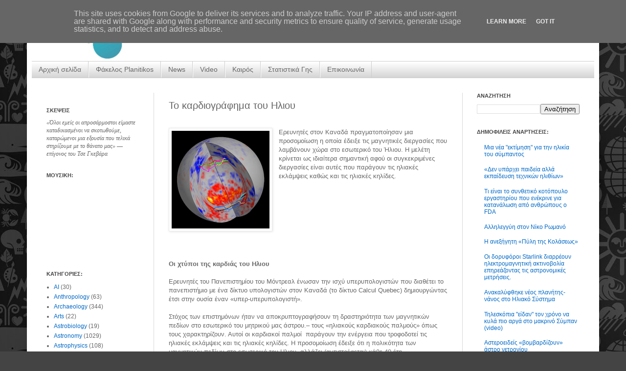

--- FILE ---
content_type: text/html; charset=UTF-8
request_url: http://www.planitikos.gr/2013/04/blog-post_21.html
body_size: 22929
content:
<!DOCTYPE html>
<html class='v2' dir='ltr' xmlns='http://www.w3.org/1999/xhtml' xmlns:b='http://www.google.com/2005/gml/b' xmlns:data='http://www.google.com/2005/gml/data' xmlns:expr='http://www.google.com/2005/gml/expr'>
<head>
<link href='https://www.blogger.com/static/v1/widgets/335934321-css_bundle_v2.css' rel='stylesheet' type='text/css'/>
<meta content='IE=EmulateIE7' http-equiv='X-UA-Compatible'/>
<meta content='width=1100' name='viewport'/>
<meta content='text/html; charset=UTF-8' http-equiv='Content-Type'/>
<meta content='blogger' name='generator'/>
<link href='http://www.planitikos.gr/favicon.ico' rel='icon' type='image/x-icon'/>
<link href='http://www.planitikos.gr/2013/04/blog-post_21.html' rel='canonical'/>
<link rel="alternate" type="application/atom+xml" title="Planitikos.gr || Επιστημονική ενημέρωση - Atom" href="http://www.planitikos.gr/feeds/posts/default" />
<link rel="alternate" type="application/rss+xml" title="Planitikos.gr || Επιστημονική ενημέρωση - RSS" href="http://www.planitikos.gr/feeds/posts/default?alt=rss" />
<link rel="service.post" type="application/atom+xml" title="Planitikos.gr || Επιστημονική ενημέρωση - Atom" href="https://www.blogger.com/feeds/358080002547940748/posts/default" />

<link rel="alternate" type="application/atom+xml" title="Planitikos.gr || Επιστημονική ενημέρωση - Atom" href="http://www.planitikos.gr/feeds/8777835880636811051/comments/default" />
<!--Can't find substitution for tag [blog.ieCssRetrofitLinks]-->
<link href='http://www.iaas.ir/images/newspost_images/sun_beat.jpg' rel='image_src'/>
<meta content='http://www.planitikos.gr/2013/04/blog-post_21.html' property='og:url'/>
<meta content='Το καρδιογράφημα του Ηλιου' property='og:title'/>
<meta content='  Ερευνητές στον Καναδά πραγματοποίησαν μια προσομοίωση η οποία έδειξε τις μαγνητικές διεργασίες που λαμβάνουν χώρα στο εσωτερικό του Ήλιου....' property='og:description'/>
<meta content='https://lh3.googleusercontent.com/blogger_img_proxy/AEn0k_vVVMqi3fT3y16Ilz9Jja5-9hi1umkHysgdgnR4fh4E3RGPASO4FGVWc6ngYuWmTM3PP5ut342bOFVCT9r4tdADvPwD9Ah12rMNpY7P9I8LHDuGMnfcXV1rtA=w1200-h630-p-k-no-nu' property='og:image'/>
<title>Planitikos.gr || Επιστημονική ενημέρωση: Το καρδιογράφημα του Ηλιου</title>
<link href='http://www.imageboo.com/files/fxoc537qxopm9xemkygc.ico' rel='shortcut icon'/>
<link href='http://www.imageboo.com/files/fxoc537qxopm9xemkygc.ico' rel='icon'/>
<style id='page-skin-1' type='text/css'><!--
/*
-----------------------------------------------
Blogger Template Style
Name:     Simple
Designer: Josh Peterson
URL:      www.noaesthetic.com
----------------------------------------------- */
#navbar-iframe {
display: none !important;
}
/* Variable definitions
====================
<Variable name="keycolor" description="Main Color" type="color" default="#66bbdd"/>
<Group description="Page Text" selector="body">
<Variable name="body.font" description="Font" type="font"
default="normal normal 12px Arial, Tahoma, Helvetica, FreeSans, sans-serif"/>
<Variable name="body.text.color" description="Text Color" type="color" default="#222222"/>
</Group>
<Group description="Backgrounds" selector=".body-fauxcolumns-outer">
<Variable name="body.background.color" description="Outer Background" type="color" default="#66bbdd"/>
<Variable name="content.background.color" description="Main Background" type="color" default="#ffffff"/>
<Variable name="header.background.color" description="Header Background" type="color" default="transparent"/>
</Group>
<Group description="Links" selector=".main-outer">
<Variable name="link.color" description="Link Color" type="color" default="#2288bb"/>
<Variable name="link.visited.color" description="Visited Color" type="color" default="#888888"/>
<Variable name="link.hover.color" description="Hover Color" type="color" default="#33aaff"/>
</Group>
<Group description="Blog Title" selector=".header h1">
<Variable name="header.font" description="Font" type="font"
default="normal normal 60px Arial, Tahoma, Helvetica, FreeSans, sans-serif"/>
<Variable name="header.text.color" description="Title Color" type="color" default="#3399bb" />
</Group>
<Group description="Blog Description" selector=".header .description">
<Variable name="description.text.color" description="Description Color" type="color"
default="#777777" />
</Group>
<Group description="Tabs Text" selector=".tabs-inner .widget li a">
<Variable name="tabs.font" description="Font" type="font"
default="normal normal 14px Arial, Tahoma, Helvetica, FreeSans, sans-serif"/>
<Variable name="tabs.text.color" description="Text Color" type="color" default="#999999"/>
<Variable name="tabs.selected.text.color" description="Selected Color" type="color" default="#000000"/>
</Group>
<Group description="Tabs Background" selector=".tabs-outer .PageList">
<Variable name="tabs.background.color" description="Background Color" type="color" default="#f5f5f5"/>
<Variable name="tabs.selected.background.color" description="Selected Color" type="color" default="#eeeeee"/>
</Group>
<Group description="Post Title" selector="h3.post-title, .comments h4">
<Variable name="post.title.font" description="Font" type="font"
default="normal normal 22px Arial, Tahoma, Helvetica, FreeSans, sans-serif"/>
</Group>
<Group description="Date Header" selector=".date-header">
<Variable name="date.header.color" description="Text Color" type="color"
default="#666666"/>
<Variable name="date.header.background.color" description="Background Color" type="color"
default="transparent"/>
</Group>
<Group description="Post Footer" selector=".post-footer">
<Variable name="post.footer.text.color" description="Text Color" type="color" default="#666666"/>
<Variable name="post.footer.background.color" description="Background Color" type="color"
default="#f9f9f9"/>
<Variable name="post.footer.border.color" description="Shadow Color" type="color" default="#eeeeee"/>
</Group>
<Group description="Gadgets" selector="h2">
<Variable name="widget.title.font" description="Title Font" type="font"
default="normal bold 11px Arial, Tahoma, Helvetica, FreeSans, sans-serif"/>
<Variable name="widget.title.text.color" description="Title Color" type="color" default="#000000"/>
<Variable name="widget.alternate.text.color" description="Alternate Color" type="color" default="#999999"/>
</Group>
<Group description="Images" selector=".main-inner">
<Variable name="image.background.color" description="Background Color" type="color" default="#ffffff"/>
<Variable name="image.border.color" description="Border Color" type="color" default="#eeeeee"/>
<Variable name="image.text.color" description="Caption Text Color" type="color" default="#666666"/>
</Group>
<Group description="Accents" selector=".content-inner">
<Variable name="body.rule.color" description="Separator Line Color" type="color" default="#eeeeee"/>
<Variable name="tabs.border.color" description="Tabs Border Color" type="color" default="#d8d8d8"/>
</Group>
<Variable name="body.background" description="Body Background" type="background"
color="#444444" default="$(color) none repeat scroll top left"/>
<Variable name="body.background.override" description="Body Background Override" type="string" default=""/>
<Variable name="body.background.gradient.cap" description="Body Gradient Cap" type="url"
default="url(http://www.blogblog.com/1kt/simple/gradients_light.png)"/>
<Variable name="body.background.gradient.tile" description="Body Gradient Tile" type="url"
default="url(http://www.blogblog.com/1kt/simple/body_gradient_tile_light.png)"/>
<Variable name="content.background.color.selector" description="Content Background Color Selector" type="string" default=".content-inner"/>
<Variable name="content.padding" description="Content Padding" type="length" default="10px"/>
<Variable name="content.padding.horizontal" description="Content Horizontal Padding" type="length" default="10px"/>
<Variable name="content.shadow.spread" description="Content Shadow Spread" type="length" default="40px"/>
<Variable name="content.shadow.spread.webkit" description="Content Shadow Spread (WebKit)" type="length" default="5px"/>
<Variable name="content.shadow.spread.ie" description="Content Shadow Spread (IE)" type="length" default="10px"/>
<Variable name="main.border.width" description="Main Border Width" type="length" default="0"/>
<Variable name="header.background.gradient" description="Header Gradient" type="url" default="none"/>
<Variable name="header.shadow.offset.left" description="Header Shadow Offset Left" type="length" default="-1px"/>
<Variable name="header.shadow.offset.top" description="Header Shadow Offset Top" type="length" default="-1px"/>
<Variable name="header.shadow.spread" description="Header Shadow Spread" type="length" default="1px"/>
<Variable name="header.padding" description="Header Padding" type="length" default="30px"/>
<Variable name="header.border.size" description="Header Border Size" type="length" default="1px"/>
<Variable name="header.bottom.border.size" description="Header Bottom Border Size" type="length" default="1px"/>
<Variable name="header.border.horizontalsize" description="Header Horizontal Border Size" type="length" default="0"/>
<Variable name="description.text.size" description="Description Text Size" type="string" default="140%"/>
<Variable name="tabs.margin.top" description="Tabs Margin Top" type="length" default="0" />
<Variable name="tabs.margin.side" description="Tabs Side Margin" type="length" default="30px" />
<Variable name="tabs.background.gradient" description="Tabs Background Gradient" type="url"
default="url(http://www.blogblog.com/1kt/simple/gradients_light.png)"/>
<Variable name="tabs.border.width" description="Tabs Border Width" type="length" default="1px"/>
<Variable name="tabs.bevel.border.width" description="Tabs Bevel Border Width" type="length" default="1px"/>
<Variable name="date.header.padding" description="Date Header Padding" type="string" default="inherit"/>
<Variable name="date.header.letterspacing" description="Date Header Letter Spacing" type="string" default="inherit"/>
<Variable name="date.header.margin" description="Date Header Margin" type="string" default="inherit"/>
<Variable name="post.margin.bottom" description="Post Bottom Margin" type="length" default="25px"/>
<Variable name="image.border.small.size" description="Image Border Small Size" type="length" default="2px"/>
<Variable name="image.border.large.size" description="Image Border Large Size" type="length" default="5px"/>
<Variable name="page.width.selector" description="Page Width Selector" type="string" default=".region-inner"/>
<Variable name="page.width" description="Page Width" type="string" default="auto"/>
<Variable name="main.section.margin" description="Main Section Margin" type="length" default="15px"/>
<Variable name="main.padding" description="Main Padding" type="length" default="15px"/>
<Variable name="main.padding.top" description="Main Padding Top" type="length" default="30px"/>
<Variable name="main.padding.bottom" description="Main Padding Bottom" type="length" default="30px"/>
<Variable name="paging.background"
color="#ffffff"
description="Background of blog paging area" type="background"
default="transparent none no-repeat scroll top center"/>
<Variable name="footer.bevel" description="Bevel border length of footer" type="length" default="0"/>
<Variable name="startSide" description="Side where text starts in blog language" type="automatic" default="left"/>
<Variable name="endSide" description="Side where text ends in blog language" type="automatic" default="right"/>
*/
/* Content
----------------------------------------------- */
body {
margin-top:0px;
position: relative;
top: -50px;
font: normal normal 12px Verdana, Geneva, sans-serif;
color: #666666;
background: #444444 url(https://lh6.googleusercontent.com/-OAnZl2qFt_0/UVyCXHGBlSI/AAAAAAAAAJM/4tDiEBb1C_Q/s512/IMC_Background.jpg) repeat scroll top left;
padding: 0 40px 40px 40px;
}
body
{
margin-top:0px;
position: relative;
top: -50px;
}
html body .region-inner {
min-width: 0;
max-width: 100%;
width: auto;
}
a:link {
text-decoration:none;
color: #0068c6;
}
a:visited {
text-decoration:none;
color: #81c1fa;
}
a:hover {
text-decoration:underline;
color: #444444;
}
.body-fauxcolumn-outer .fauxcolumn-inner {
background: transparent none repeat scroll top left;
_background-image: none;
}
.body-fauxcolumn-outer .cap-top {
position: absolute;
z-index: 1;
height: 400px;
width: 100%;
background: #444444 url(https://lh6.googleusercontent.com/-OAnZl2qFt_0/UVyCXHGBlSI/AAAAAAAAAJM/4tDiEBb1C_Q/s512/IMC_Background.jpg) repeat scroll top left;
}
.body-fauxcolumn-outer .cap-top .cap-left {
width: 100%;
background: transparent none repeat-x scroll top left;
_background-image: none;
}
.content-outer {
-moz-box-shadow: 0 0 40px rgba(0, 0, 0, .15);
-webkit-box-shadow: 0 0 5px rgba(0, 0, 0, .15);
-goog-ms-box-shadow: 0 0 10px #333333;
box-shadow: 0 0 40px rgba(0, 0, 0, .15);
margin-bottom: 1px;
}
.content-inner {
padding: 10px 10px;
}
.content-inner {
background-color: #ffffff;
}
/* Header
----------------------------------------------- */
.header-outer {
background: transparent none repeat-x scroll 0 -400px;
_background-image: none;
}
.Header h1 {
font: normal normal 60px Arial, Tahoma, Helvetica, FreeSans, sans-serif;
color: #a22c30;
text-shadow: -1px -1px 1px rgba(0, 0, 0, .2);
}
.Header h1 a {
color: #a22c30;
}
.Header .description {
font-size: 140%;
color: #666666;
}
.header-inner .Header .titlewrapper {
padding: 22px 30px;
}
.header-inner .Header .descriptionwrapper {
padding: 0 30px;
}
/* Tabs
----------------------------------------------- */
.tabs-inner .section:first-child {
border-top: 1px solid #cccccc;
}
.tabs-inner .section:first-child ul {
margin-top: -1px;
border-top: 1px solid #cccccc;
border-left: 0 solid #cccccc;
border-right: 0 solid #cccccc;
}
.tabs-inner .widget ul {
background: #cccccc url(http://www.blogblog.com/1kt/simple/gradients_light.png) repeat-x scroll 0 -800px;
_background-image: none;
border-bottom: 1px solid #cccccc;
margin-top: 0;
margin-left: -30px;
margin-right: -30px;
}
.tabs-inner .widget li a {
display: inline-block;
padding: .6em 1em;
font: normal normal 14px Verdana, Geneva, sans-serif;
color: #666666;
border-left: 1px solid #ffffff;
border-right: 1px solid #cccccc;
}
.tabs-inner .widget li:first-child a {
border-left: none;
}
.tabs-inner .widget li.selected a, .tabs-inner .widget li a:hover {
color: #666666;
background-color: #eeeeee;
text-decoration: none;
}
/* Columns
----------------------------------------------- */
.main-outer {
border-top: 0 solid #d8d8d8;
}
.fauxcolumn-left-outer .fauxcolumn-inner {
border-right: 1px solid #d8d8d8;
}
.fauxcolumn-right-outer .fauxcolumn-inner {
border-left: 1px solid #d8d8d8;
}
/* Headings
----------------------------------------------- */
h2 {
margin: 0 0 1em 0;
font: normal bold 11px 'Trebuchet MS', Trebuchet, sans-serif;
color: #444444;
text-transform: uppercase;
}
/* Widgets
----------------------------------------------- */
.widget .zippy {
color: #909090;
text-shadow: 2px 2px 1px rgba(0, 0, 0, .1);
}
.widget .popular-posts ul {
list-style: none;
}
/* Posts
----------------------------------------------- */
.date-header span {
background-color: #eeeeee;
color: #666666;
padding: inherit;
letter-spacing: inherit;
margin: inherit;
}
.main-inner {
padding-top: 30px;
padding-bottom: 30px;
}
.main-inner .column-center-inner {
padding: 0 15px;
}
.main-inner .column-center-inner .section {
margin: 0 15px;
}
.post {
margin: 0 0 25px 0;
}
h3.post-title, .comments h4 {
font: normal normal 20px Verdana, Geneva, sans-serif;
margin: .75em 0 0;
}
.post-body {
font-size: 110%;
line-height: 1.4;
position: relative;
}
.post-body img, .post-body .tr-caption-container, .Profile img, .Image img,
.BlogList .item-thumbnail img {
padding: 2px;
background: #ffffff;
border: 1px solid #eaeaea;
-moz-box-shadow: 1px 1px 5px rgba(0, 0, 0, .1);
-webkit-box-shadow: 1px 1px 5px rgba(0, 0, 0, .1);
box-shadow: 1px 1px 5px rgba(0, 0, 0, .1);
}
.post-body img, .post-body .tr-caption-container {
padding: 5px;
}
.post-body .tr-caption-container {
color: #222222;
}
.post-body .tr-caption-container img {
padding: 0;
background: transparent;
border: none;
-moz-box-shadow: 0 0 0 rgba(0, 0, 0, .1);
-webkit-box-shadow: 0 0 0 rgba(0, 0, 0, .1);
box-shadow: 0 0 0 rgba(0, 0, 0, .1);
}
.post-header {
margin: 0 0 1.5em;
line-height: 1.6;
font-size: 90%;
}
.post-footer {
margin: 20px -2px 0;
padding: 5px 10px;
color: #4e4e4e;
background-color: #f5f5f5;
border-bottom: 1px solid #eaeaea;
line-height: 1.6;
font-size: 90%;
}
#comments .comment-author {
padding-top: 1.5em;
border-top: 1px solid #d8d8d8;
background-position: 0 1.5em;
}
#comments .comment-author:first-child {
padding-top: 0;
border-top: none;
}
.avatar-image-container {
margin: .2em 0 0;
}
#comments .avatar-image-container img {
border: 1px solid #eaeaea;
}
/* Accents
---------------------------------------------- */
.section-columns td.columns-cell {
border-left: 1px solid #d8d8d8;
}
.blog-pager {
background: transparent none no-repeat scroll top center;
}
.blog-pager-older-link, .home-link,
.blog-pager-newer-link {
background-color: #ffffff;
padding: 5px;
}
.footer-outer {
border-top: 0 dashed #bbbbbb;
}
/* Mobile
----------------------------------------------- */
body.mobile  {
padding: 0;
}
.mobile .content-inner {
padding: 0;
}
.mobile .content-outer {
-webkit-box-shadow: 0 0 3px rgba(0, 0, 0, .15);
box-shadow: 0 0 3px rgba(0, 0, 0, .15);
padding: 0 40px;
}
body.mobile .AdSense {
margin-left: -40px;
}
.mobile .tabs-inner .widget ul {
margin-left: 0;
margin-right: 0;
}
.mobile .post {
margin: 0;
}
.mobile .main-inner .column-center-inner .section {
margin: 0;
}
.mobile .main-inner {
padding-top: 20px;
padding-bottom: 20px;
}
.mobile .main-inner .column-center-inner {
padding: 0;
}
.mobile .date-header span {
padding: 0.4em 10px;
margin: 0 -10px;
}
.mobile h3.post-title {
margin: 0;
}
.mobile .blog-pager {
background: transparent;
}
.mobile .footer-outer {
border-top: none;
}
.mobile .main-inner, .mobile .footer-inner {
background-color: #ffffff;
}
.mobile-link-button {
background-color: #0068c6;
}
.mobile-link-button a:link, .mobile-link-button a:visited {
color: #ffffff;
}
text-align: left; /*set to left, center, or right to align the menu as desired*/
}
.basictab li{
display: inline;
margin: 0;
}
.basictab li a{
text-decoration: none;
padding: 3px 7px;
margin-right: 3px;
border: 1px solid gray;
border-bottom: none;
background-color: #D5E2FF;
color: #2d2b2b;
}
.basictab li a:visited{
color: #2d2b2b;
}
.basictab li a:hover{
background-color: #0373C8;
color: black;
}
.basictab li a:active{
color: black;
}
.basictab li.selected a{ /*selected tab effect*/
position: relative;
top: 1px;
padding-top: 4px;
background-color: #DBFF6C;
color: black;
}
</body>
.paginator {
margin-top:60px;
font-size:1em;
}
.paginator table {
border-collapse:collapse;
table-layout:fixed;
width:100%;
}
.paginator table td {
padding:0;
white-space:nowrap;
text-align:center;
}
.paginator span {
display:block;
padding:3px 0;
color:#fff;
}
.paginator span strong,
.paginator span a {
padding:2px 6px;
}
.paginator span strong {
background:#ff6c24;
font-style:normal;
font-weight:normal;
}
.paginator .scroll_bar {
width:100%;	height:20px;
position:relative;
margin-top:10px;
}
.paginator .scroll_trough {
width:100%;	height:3px;
background:#ccc;
overflow:hidden;
}
.paginator .scroll_thumb {
position:absolute;
z-index:2;
width:0; height:3px;
top:0; left:0;
font-size:1px;
background:#363636;
}
.paginator .scroll_knob {
position:absolute;
top:-5px; left:50%;
margin-left:-10px;
width:20px; height:20px;
overflow:hidden;
background:url(http://3.bp.blogspot.com/_McxL-_3YYuM/TBG843o8-TI/AAAAAAAAAAM/tAE1hAOX6Ys/s1600/slider_knob.gif) no-repeat 50% 50%;
cursor:pointer; cursor:hand;
}
.paginator .current_page_mark {
position:absolute;
z-index:1;
top:0; left:0;
width:0; height:3px;
overflow:hidden;
background:#ff6c24;
}
.fullsize .scroll_thumb {
display:none;
}
.paginator_pages {
width:600px;
text-align:right;
font-size:0.8em;
color:#808080;
margin-top:-10px;
}
.jump-link {
no-repeat scroll 0 0 transparent;
height:32px;
left:-20px;
margin-bottom:-11px;
margin-top:18px;
padding-top:4px;
position:relative;
width:100px;
float:right;
}
.jump-link a {
color:#FFFFFF;
font-size:11px;
margin-bottom:10px;
padding-left:18px;
text-shadow:1px 1px 0 #B56F2B;
font-weight:normal;
}
.jump-link a:hover {
text-decoration:underline;
}
--></style>
<style id='template-skin-1' type='text/css'><!--
body {
min-width: 1170px;
}
.content-outer, .content-fauxcolumn-outer, .region-inner {
min-width: 1170px;
max-width: 1170px;
_width: 1170px;
}
.main-inner .columns {
padding-left: 250px;
padding-right: 270px;
}
.main-inner .fauxcolumn-center-outer {
left: 250px;
right: 270px;
/* IE6 does not respect left and right together */
_width: expression(this.parentNode.offsetWidth -
parseInt("250px") -
parseInt("270px") + 'px');
}
.main-inner .fauxcolumn-left-outer {
width: 250px;
}
.main-inner .fauxcolumn-right-outer {
width: 270px;
}
.main-inner .column-left-outer {
width: 250px;
right: 100%;
margin-left: -250px;
}
.main-inner .column-right-outer {
width: 270px;
margin-right: -270px;
}
#layout {
min-width: 0;
}
#layout .content-outer {
min-width: 0;
width: 800px;
}
#layout .region-inner {
min-width: 0;
width: auto;
}
--></style>
<script type='text/javascript'>

  var _gaq = _gaq || [];
  _gaq.push(['_setAccount', 'UA-40015272-1']);
  _gaq.push(['_setDomainName', 'planitikos.gr']);
  _gaq.push(['_setAllowLinker', true]);
  _gaq.push(['_trackPageview']);

  (function() {
    var ga = document.createElement('script'); ga.type = 'text/javascript'; ga.async = true;
    ga.src = ('https:' == document.location.protocol ? 'https://' : 'http://') + 'stats.g.doubleclick.net/dc.js';
    var s = document.getElementsByTagName('script')[0]; s.parentNode.insertBefore(ga, s);
  })();

</script>
<link href='https://www.blogger.com/dyn-css/authorization.css?targetBlogID=358080002547940748&amp;zx=fa98a6e4-30a8-474c-9e79-c4c241ef73a2' media='none' onload='if(media!=&#39;all&#39;)media=&#39;all&#39;' rel='stylesheet'/><noscript><link href='https://www.blogger.com/dyn-css/authorization.css?targetBlogID=358080002547940748&amp;zx=fa98a6e4-30a8-474c-9e79-c4c241ef73a2' rel='stylesheet'/></noscript>
<meta name='google-adsense-platform-account' content='ca-host-pub-1556223355139109'/>
<meta name='google-adsense-platform-domain' content='blogspot.com'/>

<!-- data-ad-client=ca-pub-9825119634859758 -->

<script type="text/javascript" language="javascript">
  // Supply ads personalization default for EEA readers
  // See https://www.blogger.com/go/adspersonalization
  adsbygoogle = window.adsbygoogle || [];
  if (typeof adsbygoogle.requestNonPersonalizedAds === 'undefined') {
    adsbygoogle.requestNonPersonalizedAds = 1;
  }
</script>


</head>
<body class='loading'>
<div class='navbar section' id='navbar'><div class='widget Navbar' data-version='1' id='Navbar1'><script type="text/javascript">
    function setAttributeOnload(object, attribute, val) {
      if(window.addEventListener) {
        window.addEventListener('load',
          function(){ object[attribute] = val; }, false);
      } else {
        window.attachEvent('onload', function(){ object[attribute] = val; });
      }
    }
  </script>
<div id="navbar-iframe-container"></div>
<script type="text/javascript" src="https://apis.google.com/js/platform.js"></script>
<script type="text/javascript">
      gapi.load("gapi.iframes:gapi.iframes.style.bubble", function() {
        if (gapi.iframes && gapi.iframes.getContext) {
          gapi.iframes.getContext().openChild({
              url: 'https://www.blogger.com/navbar/358080002547940748?po\x3d8777835880636811051\x26origin\x3dhttp://www.planitikos.gr',
              where: document.getElementById("navbar-iframe-container"),
              id: "navbar-iframe"
          });
        }
      });
    </script><script type="text/javascript">
(function() {
var script = document.createElement('script');
script.type = 'text/javascript';
script.src = '//pagead2.googlesyndication.com/pagead/js/google_top_exp.js';
var head = document.getElementsByTagName('head')[0];
if (head) {
head.appendChild(script);
}})();
</script>
</div></div>
<div class='body-fauxcolumns'>
<div class='fauxcolumn-outer body-fauxcolumn-outer'>
<div class='cap-top'>
<div class='cap-left'></div>
<div class='cap-right'></div>
</div>
<div class='fauxborder-left'>
<div class='fauxborder-right'></div>
<div class='fauxcolumn-inner'>
</div>
</div>
<div class='cap-bottom'>
<div class='cap-left'></div>
<div class='cap-right'></div>
</div>
</div>
</div>
<div class='content'>
<div class='content-fauxcolumns'>
<div class='fauxcolumn-outer content-fauxcolumn-outer'>
<div class='cap-top'>
<div class='cap-left'></div>
<div class='cap-right'></div>
</div>
<div class='fauxborder-left'>
<div class='fauxborder-right'></div>
<div class='fauxcolumn-inner'>
</div>
</div>
<div class='cap-bottom'>
<div class='cap-left'></div>
<div class='cap-right'></div>
</div>
</div>
</div>
<div class='content-outer'>
<div class='content-cap-top cap-top'>
<div class='cap-left'></div>
<div class='cap-right'></div>
</div>
<div class='fauxborder-left content-fauxborder-left'>
<div class='fauxborder-right content-fauxborder-right'></div>
<div class='content-inner'>
<header>
<div class='header-outer'>
<div class='header-cap-top cap-top'>
<div class='cap-left'></div>
<div class='cap-right'></div>
</div>
<div class='fauxborder-left header-fauxborder-left'>
<div class='fauxborder-right header-fauxborder-right'></div>
<div class='region-inner header-inner'>
<div class='header section' id='header'><div class='widget Header' data-version='1' id='Header1'>
<div id='header-inner'>
<a href='http://www.planitikos.gr/' style='display: block'>
<img alt='Planitikos.gr || Επιστημονική ενημέρωση' height='135px; ' id='Header1_headerimg' src='https://blogger.googleusercontent.com/img/b/R29vZ2xl/AVvXsEhZZdpDOQhms5KNPU9Cz76KAhWoP05bUo-zFuBmop5TtB3k6CjL7NrtAf7a44f019m8HPg35x-k5-SDj_kOB9qGsJGIl6t0ZDT3DkELvlFZvFWChlXDuxnB7VY5IHEWb8WUrXXwGB6Y9sc/s1600/BeST3.jpg' style='display: block' width='1185px; '/>
</a>
</div>
</div></div>
</div>
</div>
<div class='header-cap-bottom cap-bottom'>
<div class='cap-left'></div>
<div class='cap-right'></div>
</div>
</div>
</header>
<div class='tabs-outer'>
<div class='tabs-cap-top cap-top'>
<div class='cap-left'></div>
<div class='cap-right'></div>
</div>
<div class='fauxborder-left tabs-fauxborder-left'>
<div class='fauxborder-right tabs-fauxborder-right'></div>
<div class='region-inner tabs-inner'>
<div class='tabs section' id='crosscol'><div class='widget PageList' data-version='1' id='PageList1'>
<h2>Σελίδες</h2>
<div class='widget-content'>
<ul>
<li>
<a href='http://www.planitikos.gr/'>Αρχική σελίδα</a>
</li>
<li>
<a href='http://www.planitikos.gr/search/label/planitikos.gr'>Φάκελος Planitikos</a>
</li>
<li>
<a href='http://www.planitikos.gr/search/label/News'>News</a>
</li>
<li>
<a href='http://www.planitikos.gr/search/label/video'>Video</a>
</li>
<li>
<a href='http://www.planitikos.gr/p/blog-page_7878.html'>Καιρός</a>
</li>
<li>
<a href='http://www.planitikos.gr/p/world-clock.html'>Στατιστικά Γης</a>
</li>
<li>
<a href='http://www.planitikos.gr/p/blog-page_3449.html'>Επικοινωνία</a>
</li>
</ul>
<div class='clear'></div>
</div>
</div></div>
<div class='tabs no-items section' id='crosscol-overflow'></div>
</div>
</div>
<div class='tabs-cap-bottom cap-bottom'>
<div class='cap-left'></div>
<div class='cap-right'></div>
</div>
</div>
<div class='main-outer'>
<div class='main-cap-top cap-top'>
<div class='cap-left'></div>
<div class='cap-right'></div>
</div>
<div class='fauxborder-left main-fauxborder-left'>
<div class='fauxborder-right main-fauxborder-right'></div>
<div class='region-inner main-inner'>
<div class='columns fauxcolumns'>
<div class='fauxcolumn-outer fauxcolumn-center-outer'>
<div class='cap-top'>
<div class='cap-left'></div>
<div class='cap-right'></div>
</div>
<div class='fauxborder-left'>
<div class='fauxborder-right'></div>
<div class='fauxcolumn-inner'>
</div>
</div>
<div class='cap-bottom'>
<div class='cap-left'></div>
<div class='cap-right'></div>
</div>
</div>
<div class='fauxcolumn-outer fauxcolumn-left-outer'>
<div class='cap-top'>
<div class='cap-left'></div>
<div class='cap-right'></div>
</div>
<div class='fauxborder-left'>
<div class='fauxborder-right'></div>
<div class='fauxcolumn-inner'>
</div>
</div>
<div class='cap-bottom'>
<div class='cap-left'></div>
<div class='cap-right'></div>
</div>
</div>
<div class='fauxcolumn-outer fauxcolumn-right-outer'>
<div class='cap-top'>
<div class='cap-left'></div>
<div class='cap-right'></div>
</div>
<div class='fauxborder-left'>
<div class='fauxborder-right'></div>
<div class='fauxcolumn-inner'>
</div>
</div>
<div class='cap-bottom'>
<div class='cap-left'></div>
<div class='cap-right'></div>
</div>
</div>
<!-- corrects IE6 width calculation -->
<div class='columns-inner'>
<div class='column-center-outer'>
<div class='column-center-inner'>
<div class='main section' id='main'><div class='widget Blog' data-version='1' id='Blog1'>
<div class='blog-posts hfeed'>
<!--Can't find substitution for tag [defaultAdStart]-->

          <div class="date-outer">
        

          <div class="date-posts">
        
<div class='post-outer'>
<div class='post hentry'>
<a name='8777835880636811051'></a>
<h3 class='post-title entry-title'>
Το καρδιογράφημα του Ηλιου
</h3>
<div class='post-header'>
<div class='post-header-line-1'></div>
</div>
<div class='post-body entry-content'>
<div dir="ltr" style="text-align: left;" trbidi="on">
<br />
<a href="http://www.iaas.ir/images/newspost_images/sun_beat.jpg" imageanchor="1" style="clear: left; float: left; margin-bottom: 1em; margin-right: 1em;"><img border="0" height="200" src="http://www.iaas.ir/images/newspost_images/sun_beat.jpg" width="200" /></a>Ερευνητές στον Καναδά πραγματοποίησαν μια προσομοίωση η οποία έδειξε τις μαγνητικές διεργασίες που λαμβάνουν χώρα στο εσωτερικό του Ήλιου. Η μελέτη κρίνεται ως ιδιαίτερα σημαντική αφού οι συγκεκριμένες διεργασίες είναι αυτές που παράγουν τις ηλιακές εκλάμψεις καθώς και τις ηλιακές κηλίδες.<br />
<br />
<a name="more"></a><br /><br />
<br />
<br />
<br />
<br />
<br />
<br />
<b>Οι χτύποι της καρδιάς του Ηλιου</b><br />
<br />
Ερευνητές του Πανεπιστημίου του Μόντρεαλ ένωσαν την ισχύ υπερυπολογιστών που διαθέτει το πανεπιστήμιο με ένα δίκτυο υπολογιστών στον Καναδά (το δίκτυο Calcul Quebec) δημιουργώντας έτσι στην ουσία έναν &#171;υπερ-υπερυπολογιστή&#187;.<br />
<br />
Στόχος των επιστημόνων ήταν να αποκρυπτογραφήσουν τη δραστηριότητα των μαγνητικών πεδίων στο εσωτερικό του μητρικού μας άστρου.&#8211; τους &#171;ηλιακούς καρδιακούς παλμούς&#187; όπως τους χαρακτηρίζουν. Αυτοί οι καρδιακοί παλμοί &nbsp;παράγουν την ενέργεια που τροφοδοτεί τις ηλιακές εκλάμψεις και τις ηλιακές κηλίδες. Η προσομοίωση έδειξε ότι η πολικότητα των μαγνητικών πεδίων στο εσωτερικό του Ηλιου &nbsp;αλλάζει (αντιστρέφεται) κάθε 40 έτη.<br />
<br />
<br />
<b>Tα εμπόδια</b><br />
<br />
Οι εσωτερικές διεργασίες που συντελούνται στον Ηλιο αποτελούν διαχρονικό πεδίο έρευνας αλλά τα υπάρχοντα τεχνικά μέσα ακόμη και σήμερα δεν μπορούν να αποκαλύψουν με ακρίβεια τι συμβαίνει στο εσωτερικό του. Μάλιστα φαινόμενα όπως οι μεταβολές στη μορφή και τη ροή ενέργειας εξελίσσονται σε πολύ μικρό χώρο, μερικές δεκάδες ή εκατοντάδες μέτρα, γεγονός που δυσκολεύει ακόμη περισσότερο την ερευνητική προσπάθεια με δεδομένο το μέγεθος του Ηλιου που είναι περίπου ένα εκατομμύριο φορές μεγαλύτερος από της Γης.<br />
<br />
&#171;Είναι πρακτικά αδύνατο να αναπαραχθούν αυτές οι διεργασίες σε μια προσομοίωση&#187; δήλωσε στην ιστοσελίδα διαστημικών θεμάτων Space.com ο Πολ Σαρμπονό, επικεφαλής της ερευνητικής ομάδας. Οι ερευνητές ανέπτυξαν μια μέθοδο για να ξεπεράσουν τα προβλήματα και να πάρουν κάποια αποτελέσματα.<br />
<br />
Αρχικά περιόρισαν στο μικρότερο εφικτό το εύρος της ανάλυσης που θα προσομοίωνε κατά προσέγγιση τις μαγνητικές διεργασίες στο εσωτερικό του Ηλιου στα δέκα χλμ.. Ακόμη και έτσι όμως η ενέργεια που θα παραγόταν στην προσομοίωση ήταν τόσο μεγάλη που δεν θα της επέτρεπε να &#171;τρέχει&#187; για αρκετά μεγάλο χρονικό διάστημα ώστε να συλλεχθούν αξιοποιήσιμα δεδομένα. Η προσομοίωση θα κατέρρεε, θα &#171;ανατιναζόταν&#187; από την υπερβολική ενέργεια όπως χαρακτηριστικά λέει ο Σαρμπονό.<br />
<br />
<br />
<b>Η προσομοίωση</b><br />
<br />
Ετσι οι ερευνητές σχεδίασαν μια προσομοίωση στην οποία η ενέργεια θα άρχιζε να μεταλλάσσεται από την αρχική στην τελική της μορφή λίγο πριν η προσομοίωση &#171;ανατιναχθεί&#187;. Με αυτόν τον τρόπο κατάφεραν να συλλέξουν ορισμένα στοιχεία.<br />
<br />
&#171;Δεν είναι καθόλου εύκολο να κάνεις τέτοιες παρεμβάσεις σε συστήματα όπως το μαγνητικό πεδίο του Ηλιου. Αν αρχίσεις να αποσπάς ενέργεια πολύ γρήγορα θα επηρεάσεις τη συνολική δυναμική του συστήματος. Παραδέχομαι ότι η προσομοίωση που αναπτύξαμε δεν είναι τέλεια αφού με τα υπάρχοντα τεχνικά μέσα δεν είναι εφικτή η μελέτη τέτοιων φαινομένων. Παρόλα αυτά αναδείχθηκαν δεδομένα που φωτίζουν ορισμένες διεργασίες του Ηλιου&#187; καταλήγει ο Σαρμπονό. Η έρευνα δημοσιεύεται στην επιθεώρηση &#171;Science&#187;.<br />
<br />
<a href="http://www.tovima.gr/science/physics-space/article/?aid=506244" target="_blank">Πηγή</a><br />
<br /></div>
<div>
<script>(function(d){
  var js, id = 'facebook-jssdk'; if (d.getElementById(id)) {return;}
  js = d.createElement('script'); js.id = id; js.async = true;
  js.src = "//connect.facebook.net/en_US/all.js#xfbml=1";
  d.getElementsByTagName('head')[0].appendChild(js);
}(document));</script>
<fb:like action='like' colorscheme='light' font='arial' href='http://www.planitikos.gr/2013/04/blog-post_21.html' layout='standard' send='true' show_faces='false'></fb:like>
</div>
<div style='clear: both;'></div>
</div>
<div class='post-footer'>
<div class='post-footer-line post-footer-line-1'><span class='post-timestamp'>
Αναρτήθηκε στο planitikos.gr στις
<a class='timestamp-link' href='http://www.planitikos.gr/2013/04/blog-post_21.html' rel='bookmark' title='permanent link'><abbr class='published' title='2013-04-21T08:30:00+03:00'>21.4.13</abbr></a>
</span>
<span class='post-icons'>
<span class='item-control blog-admin pid-994498394'>
<a href='https://www.blogger.com/post-edit.g?blogID=358080002547940748&postID=8777835880636811051&from=pencil' title='Επεξεργασία ανάρτησης'>
<img alt='' class='icon-action' height='18' src='https://resources.blogblog.com/img/icon18_edit_allbkg.gif' width='18'/>
</a>
</span>
</span>
</div>
<div class='post-footer-line post-footer-line-2'><span class='post-labels'>
</span>
</div>
<div class='post-footer-line post-footer-line-3'></div>
</div>
</div>
<div class='comments' id='comments'>
<a name='comments'></a>
<h4>Δεν υπάρχουν σχόλια:</h4>
<div id='Blog1_comments-block-wrapper'>
<dl class='' id='comments-block'>
</dl>
</div>
<p class='comment-footer'>
<div class='comment-form'>
<a name='comment-form'></a>
<h4 id='comment-post-message'>Δημοσίευση σχολίου</h4>
<p>
</p>
<a href='https://www.blogger.com/comment/frame/358080002547940748?po=8777835880636811051&hl=el&saa=85391&origin=http://www.planitikos.gr' id='comment-editor-src'></a>
<iframe allowtransparency='true' class='blogger-iframe-colorize blogger-comment-from-post' frameborder='0' height='410px' id='comment-editor' name='comment-editor' src='' width='100%'></iframe>
<script src='https://www.blogger.com/static/v1/jsbin/2830521187-comment_from_post_iframe.js' type='text/javascript'></script>
<script type='text/javascript'>
      BLOG_CMT_createIframe('https://www.blogger.com/rpc_relay.html');
    </script>
</div>
</p>
</div>
</div>

        </div></div>
      
<!--Can't find substitution for tag [adEnd]-->
</div>
<div class='blog-pager' id='blog-pager'>
<span id='blog-pager-newer-link'>
<a class='blog-pager-newer-link' href='http://www.planitikos.gr/2013/04/blog-post_4048.html' id='Blog1_blog-pager-newer-link' title='Νεότερη ανάρτηση'>Νεότερη ανάρτηση</a>
</span>
<span id='blog-pager-older-link'>
<a class='blog-pager-older-link' href='http://www.planitikos.gr/2013/04/blog-post_4565.html' id='Blog1_blog-pager-older-link' title='Παλαιότερη Ανάρτηση'>Παλαιότερη Ανάρτηση</a>
</span>
<a class='home-link' href='http://www.planitikos.gr/'>Αρχική σελίδα</a>
</div>
<div class='clear'></div>
</div></div>
</div>
</div>
<div class='column-left-outer'>
<div class='column-left-inner'>
<aside>
<div class='sidebar section' id='sidebar-left-1'><div class='widget HTML' data-version='1' id='HTML5'>
<div class='widget-content'>
<!-- SCM Music Player http://scmplayer.net -->
<script data-config='{&apos;skin&apos;:&apos;skins/black/skin.css&apos;,&apos;volume&apos;:31,&apos;autoplay&apos;:false,&apos;shuffle&apos;:true,&apos;repeat&apos;:0,&apos;placement&apos;:&apos;bottom&apos;,&apos;showplaylist&apos;:false,&apos;playlist&apos;:[{&apos;title&apos;:&apos;&apos;,&apos;url&apos;:&apos;https://youtu.be/2tnJ2pE5LrQ&apos;},{&apos;title&apos;:&apos;&apos;,&apos;url&apos;:&apos;https://youtu.be/f_TAxgf02VY&apos;},{&apos;title&apos;:&apos;&apos;,&apos;url&apos;:&apos;https://youtu.be/IjvYTPQ25-4&apos;},{&apos;title&apos;:&apos;&apos;,&apos;url&apos;:&apos;https://youtu.be/9nC7qfixqVM&apos;},{&apos;title&apos;:&apos;&apos;,&apos;url&apos;:&apos;https://youtu.be/iLnjHPMtGVE&apos;},{&apos;title&apos;:&apos;&apos;,&apos;url&apos;:&apos;https://youtu.be/knTdSQRJvJ8&apos;},{&apos;title&apos;:&apos;&apos;,&apos;url&apos;:&apos;https://youtu.be/wE6Sfi0jrBY&apos;},{&apos;title&apos;:&apos;&apos;,&apos;url&apos;:&apos;https://youtu.be/vvFD7urcHZE&apos;},{&apos;title&apos;:&apos;&apos;,&apos;url&apos;:&apos;https://youtu.be/EyjzjhSQumE&apos;}]}' src='http://scmplayer.net/script.js' type='text/javascript'/>
<!-- SCM Music Player script end --></script>
</div>
<div class='clear'></div>
</div><div class='widget HTML' data-version='1' id='HTML7'>
<h2 class='title'>Σκεψεις</h2>
<div class='widget-content'>
<span style="font-weight:bold;"></span><span style="font-family:&quot;;"><i>&#171;Όλοι εμείς οι απροσάρμοστοι είμαστε καταδικασμένοι να σκοτωθούμε, καταρώμενοι μια εξουσία που τελικά στηρίζουμε με το θάνατο μας&#187;

&#8213; επίγονος του Τσε Γκεβάρα</i></span><div></div>
</div>
<div class='clear'></div>
</div><div class='widget HTML' data-version='1' id='HTML3'>
<h2 class='title'>Μουσικη:</h2>
<div class='widget-content'>
<iframe width="190" height="145" src="https://www.youtube.com/embed/P_MemV4UnIw?si=iNF3OOM0Kxebfip3" title="YouTube video player" frameborder="0" allow="accelerometer; autoplay; clipboard-write; encrypted-media; gyroscope; picture-in-picture; web-share" referrerpolicy="strict-origin-when-cross-origin" allowfullscreen></iframe>
</div>
<div class='clear'></div>
</div><div class='widget Label' data-version='1' id='Label1'>
<h2>ΚΑΤΗΓΟΡΙΕΣ:</h2>
<div class='widget-content list-label-widget-content'>
<ul>
<li>
<a dir='ltr' href='http://www.planitikos.gr/search/label/AI'>AI</a>
<span dir='ltr'>(30)</span>
</li>
<li>
<a dir='ltr' href='http://www.planitikos.gr/search/label/Anthropology'>Anthropology</a>
<span dir='ltr'>(63)</span>
</li>
<li>
<a dir='ltr' href='http://www.planitikos.gr/search/label/Archaeology'>Archaeology</a>
<span dir='ltr'>(344)</span>
</li>
<li>
<a dir='ltr' href='http://www.planitikos.gr/search/label/Arts'>Arts</a>
<span dir='ltr'>(22)</span>
</li>
<li>
<a dir='ltr' href='http://www.planitikos.gr/search/label/Astrobiology'>Astrobiology</a>
<span dir='ltr'>(19)</span>
</li>
<li>
<a dir='ltr' href='http://www.planitikos.gr/search/label/Astronomy'>Astronomy</a>
<span dir='ltr'>(1029)</span>
</li>
<li>
<a dir='ltr' href='http://www.planitikos.gr/search/label/Astrophysics'>Astrophysics</a>
<span dir='ltr'>(108)</span>
</li>
<li>
<a dir='ltr' href='http://www.planitikos.gr/search/label/Behavior'>Behavior</a>
<span dir='ltr'>(430)</span>
</li>
<li>
<a dir='ltr' href='http://www.planitikos.gr/search/label/Biology'>Biology</a>
<span dir='ltr'>(898)</span>
</li>
<li>
<a dir='ltr' href='http://www.planitikos.gr/search/label/Biomedical'>Biomedical</a>
<span dir='ltr'>(109)</span>
</li>
<li>
<a dir='ltr' href='http://www.planitikos.gr/search/label/Botany'>Botany</a>
<span dir='ltr'>(6)</span>
</li>
<li>
<a dir='ltr' href='http://www.planitikos.gr/search/label/Chemistry'>Chemistry</a>
<span dir='ltr'>(169)</span>
</li>
<li>
<a dir='ltr' href='http://www.planitikos.gr/search/label/covid-19'>covid-19</a>
<span dir='ltr'>(1)</span>
</li>
<li>
<a dir='ltr' href='http://www.planitikos.gr/search/label/Crime'>Crime</a>
<span dir='ltr'>(65)</span>
</li>
<li>
<a dir='ltr' href='http://www.planitikos.gr/search/label/Culture'>Culture</a>
<span dir='ltr'>(93)</span>
</li>
<li>
<a dir='ltr' href='http://www.planitikos.gr/search/label/DIY'>DIY</a>
<span dir='ltr'>(55)</span>
</li>
<li>
<a dir='ltr' href='http://www.planitikos.gr/search/label/Earth'>Earth</a>
<span dir='ltr'>(744)</span>
</li>
<li>
<a dir='ltr' href='http://www.planitikos.gr/search/label/Ecology'>Ecology</a>
<span dir='ltr'>(443)</span>
</li>
<li>
<a dir='ltr' href='http://www.planitikos.gr/search/label/Engineering'>Engineering</a>
<span dir='ltr'>(8)</span>
</li>
<li>
<a dir='ltr' href='http://www.planitikos.gr/search/label/English'>English</a>
<span dir='ltr'>(1)</span>
</li>
<li>
<a dir='ltr' href='http://www.planitikos.gr/search/label/Environment'>Environment</a>
<span dir='ltr'>(193)</span>
</li>
<li>
<a dir='ltr' href='http://www.planitikos.gr/search/label/Ethnology'>Ethnology</a>
<span dir='ltr'>(49)</span>
</li>
<li>
<a dir='ltr' href='http://www.planitikos.gr/search/label/Fitness'>Fitness</a>
<span dir='ltr'>(19)</span>
</li>
<li>
<a dir='ltr' href='http://www.planitikos.gr/search/label/Geology'>Geology</a>
<span dir='ltr'>(186)</span>
</li>
<li>
<a dir='ltr' href='http://www.planitikos.gr/search/label/Health'>Health</a>
<span dir='ltr'>(1121)</span>
</li>
<li>
<a dir='ltr' href='http://www.planitikos.gr/search/label/History'>History</a>
<span dir='ltr'>(293)</span>
</li>
<li>
<a dir='ltr' href='http://www.planitikos.gr/search/label/internet'>internet</a>
<span dir='ltr'>(25)</span>
</li>
<li>
<a dir='ltr' href='http://www.planitikos.gr/search/label/Interviews'>Interviews</a>
<span dir='ltr'>(9)</span>
</li>
<li>
<a dir='ltr' href='http://www.planitikos.gr/search/label/Literature'>Literature</a>
<span dir='ltr'>(4)</span>
</li>
<li>
<a dir='ltr' href='http://www.planitikos.gr/search/label/Mathematics'>Mathematics</a>
<span dir='ltr'>(79)</span>
</li>
<li>
<a dir='ltr' href='http://www.planitikos.gr/search/label/Medical'>Medical</a>
<span dir='ltr'>(709)</span>
</li>
<li>
<a dir='ltr' href='http://www.planitikos.gr/search/label/Metaphysic'>Metaphysic</a>
<span dir='ltr'>(219)</span>
</li>
<li>
<a dir='ltr' href='http://www.planitikos.gr/search/label/Music'>Music</a>
<span dir='ltr'>(24)</span>
</li>
<li>
<a dir='ltr' href='http://www.planitikos.gr/search/label/Nanotechology'>Nanotechology</a>
<span dir='ltr'>(92)</span>
</li>
<li>
<a dir='ltr' href='http://www.planitikos.gr/search/label/Neuroscience'>Neuroscience</a>
<span dir='ltr'>(337)</span>
</li>
<li>
<a dir='ltr' href='http://www.planitikos.gr/search/label/News'>News</a>
<span dir='ltr'>(234)</span>
</li>
<li>
<a dir='ltr' href='http://www.planitikos.gr/search/label/Nutrition'>Nutrition</a>
<span dir='ltr'>(562)</span>
</li>
<li>
<a dir='ltr' href='http://www.planitikos.gr/search/label/Other'>Other</a>
<span dir='ltr'>(583)</span>
</li>
<li>
<a dir='ltr' href='http://www.planitikos.gr/search/label/Philosophy'>Philosophy</a>
<span dir='ltr'>(59)</span>
</li>
<li>
<a dir='ltr' href='http://www.planitikos.gr/search/label/Physics'>Physics</a>
<span dir='ltr'>(653)</span>
</li>
<li>
<a dir='ltr' href='http://www.planitikos.gr/search/label/planitikos.gr'>planitikos.gr</a>
<span dir='ltr'>(45)</span>
</li>
<li>
<a dir='ltr' href='http://www.planitikos.gr/search/label/politics'>politics</a>
<span dir='ltr'>(10)</span>
</li>
<li>
<a dir='ltr' href='http://www.planitikos.gr/search/label/Psychiatry'>Psychiatry</a>
<span dir='ltr'>(17)</span>
</li>
<li>
<a dir='ltr' href='http://www.planitikos.gr/search/label/Psychology'>Psychology</a>
<span dir='ltr'>(230)</span>
</li>
<li>
<a dir='ltr' href='http://www.planitikos.gr/search/label/Robotics'>Robotics</a>
<span dir='ltr'>(27)</span>
</li>
<li>
<a dir='ltr' href='http://www.planitikos.gr/search/label/Security'>Security</a>
<span dir='ltr'>(253)</span>
</li>
<li>
<a dir='ltr' href='http://www.planitikos.gr/search/label/Sociology'>Sociology</a>
<span dir='ltr'>(78)</span>
</li>
<li>
<a dir='ltr' href='http://www.planitikos.gr/search/label/Space'>Space</a>
<span dir='ltr'>(117)</span>
</li>
<li>
<a dir='ltr' href='http://www.planitikos.gr/search/label/Technology'>Technology</a>
<span dir='ltr'>(935)</span>
</li>
<li>
<a dir='ltr' href='http://www.planitikos.gr/search/label/video'>video</a>
<span dir='ltr'>(743)</span>
</li>
<li>
<a dir='ltr' href='http://www.planitikos.gr/search/label/war'>war</a>
<span dir='ltr'>(17)</span>
</li>
<li>
<a dir='ltr' href='http://www.planitikos.gr/search/label/Zoology'>Zoology</a>
<span dir='ltr'>(695)</span>
</li>
</ul>
<div class='clear'></div>
</div>
</div><div class='widget BlogArchive' data-version='1' id='BlogArchive1'>
<h2>ΑΡΧΕΙΟΘΗΚΗ:</h2>
<div class='widget-content'>
<div id='ArchiveList'>
<div id='BlogArchive1_ArchiveList'>
<ul class='hierarchy'>
<li class='archivedate collapsed'>
<a class='toggle' href='javascript:void(0)'>
<span class='zippy'>

        &#9658;&#160;
      
</span>
</a>
<a class='post-count-link' href='http://www.planitikos.gr/2024/'>
2024
</a>
<span class='post-count' dir='ltr'>(1)</span>
<ul class='hierarchy'>
<li class='archivedate collapsed'>
<a class='toggle' href='javascript:void(0)'>
<span class='zippy'>

        &#9658;&#160;
      
</span>
</a>
<a class='post-count-link' href='http://www.planitikos.gr/2024/03/'>
Μαρ 2024
</a>
<span class='post-count' dir='ltr'>(1)</span>
</li>
</ul>
</li>
</ul>
<ul class='hierarchy'>
<li class='archivedate collapsed'>
<a class='toggle' href='javascript:void(0)'>
<span class='zippy'>

        &#9658;&#160;
      
</span>
</a>
<a class='post-count-link' href='http://www.planitikos.gr/2023/'>
2023
</a>
<span class='post-count' dir='ltr'>(34)</span>
<ul class='hierarchy'>
<li class='archivedate collapsed'>
<a class='toggle' href='javascript:void(0)'>
<span class='zippy'>

        &#9658;&#160;
      
</span>
</a>
<a class='post-count-link' href='http://www.planitikos.gr/2023/07/'>
Ιουλ 2023
</a>
<span class='post-count' dir='ltr'>(4)</span>
</li>
</ul>
<ul class='hierarchy'>
<li class='archivedate collapsed'>
<a class='toggle' href='javascript:void(0)'>
<span class='zippy'>

        &#9658;&#160;
      
</span>
</a>
<a class='post-count-link' href='http://www.planitikos.gr/2023/06/'>
Ιουν 2023
</a>
<span class='post-count' dir='ltr'>(10)</span>
</li>
</ul>
<ul class='hierarchy'>
<li class='archivedate collapsed'>
<a class='toggle' href='javascript:void(0)'>
<span class='zippy'>

        &#9658;&#160;
      
</span>
</a>
<a class='post-count-link' href='http://www.planitikos.gr/2023/05/'>
Μαΐ 2023
</a>
<span class='post-count' dir='ltr'>(16)</span>
</li>
</ul>
<ul class='hierarchy'>
<li class='archivedate collapsed'>
<a class='toggle' href='javascript:void(0)'>
<span class='zippy'>

        &#9658;&#160;
      
</span>
</a>
<a class='post-count-link' href='http://www.planitikos.gr/2023/04/'>
Απρ 2023
</a>
<span class='post-count' dir='ltr'>(4)</span>
</li>
</ul>
</li>
</ul>
<ul class='hierarchy'>
<li class='archivedate collapsed'>
<a class='toggle' href='javascript:void(0)'>
<span class='zippy'>

        &#9658;&#160;
      
</span>
</a>
<a class='post-count-link' href='http://www.planitikos.gr/2022/'>
2022
</a>
<span class='post-count' dir='ltr'>(22)</span>
<ul class='hierarchy'>
<li class='archivedate collapsed'>
<a class='toggle' href='javascript:void(0)'>
<span class='zippy'>

        &#9658;&#160;
      
</span>
</a>
<a class='post-count-link' href='http://www.planitikos.gr/2022/11/'>
Νοε 2022
</a>
<span class='post-count' dir='ltr'>(3)</span>
</li>
</ul>
<ul class='hierarchy'>
<li class='archivedate collapsed'>
<a class='toggle' href='javascript:void(0)'>
<span class='zippy'>

        &#9658;&#160;
      
</span>
</a>
<a class='post-count-link' href='http://www.planitikos.gr/2022/10/'>
Οκτ 2022
</a>
<span class='post-count' dir='ltr'>(9)</span>
</li>
</ul>
<ul class='hierarchy'>
<li class='archivedate collapsed'>
<a class='toggle' href='javascript:void(0)'>
<span class='zippy'>

        &#9658;&#160;
      
</span>
</a>
<a class='post-count-link' href='http://www.planitikos.gr/2022/01/'>
Ιαν 2022
</a>
<span class='post-count' dir='ltr'>(10)</span>
</li>
</ul>
</li>
</ul>
<ul class='hierarchy'>
<li class='archivedate collapsed'>
<a class='toggle' href='javascript:void(0)'>
<span class='zippy'>

        &#9658;&#160;
      
</span>
</a>
<a class='post-count-link' href='http://www.planitikos.gr/2021/'>
2021
</a>
<span class='post-count' dir='ltr'>(4)</span>
<ul class='hierarchy'>
<li class='archivedate collapsed'>
<a class='toggle' href='javascript:void(0)'>
<span class='zippy'>

        &#9658;&#160;
      
</span>
</a>
<a class='post-count-link' href='http://www.planitikos.gr/2021/02/'>
Φεβ 2021
</a>
<span class='post-count' dir='ltr'>(2)</span>
</li>
</ul>
<ul class='hierarchy'>
<li class='archivedate collapsed'>
<a class='toggle' href='javascript:void(0)'>
<span class='zippy'>

        &#9658;&#160;
      
</span>
</a>
<a class='post-count-link' href='http://www.planitikos.gr/2021/01/'>
Ιαν 2021
</a>
<span class='post-count' dir='ltr'>(2)</span>
</li>
</ul>
</li>
</ul>
<ul class='hierarchy'>
<li class='archivedate collapsed'>
<a class='toggle' href='javascript:void(0)'>
<span class='zippy'>

        &#9658;&#160;
      
</span>
</a>
<a class='post-count-link' href='http://www.planitikos.gr/2020/'>
2020
</a>
<span class='post-count' dir='ltr'>(10)</span>
<ul class='hierarchy'>
<li class='archivedate collapsed'>
<a class='toggle' href='javascript:void(0)'>
<span class='zippy'>

        &#9658;&#160;
      
</span>
</a>
<a class='post-count-link' href='http://www.planitikos.gr/2020/07/'>
Ιουλ 2020
</a>
<span class='post-count' dir='ltr'>(4)</span>
</li>
</ul>
<ul class='hierarchy'>
<li class='archivedate collapsed'>
<a class='toggle' href='javascript:void(0)'>
<span class='zippy'>

        &#9658;&#160;
      
</span>
</a>
<a class='post-count-link' href='http://www.planitikos.gr/2020/06/'>
Ιουν 2020
</a>
<span class='post-count' dir='ltr'>(4)</span>
</li>
</ul>
<ul class='hierarchy'>
<li class='archivedate collapsed'>
<a class='toggle' href='javascript:void(0)'>
<span class='zippy'>

        &#9658;&#160;
      
</span>
</a>
<a class='post-count-link' href='http://www.planitikos.gr/2020/05/'>
Μαΐ 2020
</a>
<span class='post-count' dir='ltr'>(2)</span>
</li>
</ul>
</li>
</ul>
<ul class='hierarchy'>
<li class='archivedate collapsed'>
<a class='toggle' href='javascript:void(0)'>
<span class='zippy'>

        &#9658;&#160;
      
</span>
</a>
<a class='post-count-link' href='http://www.planitikos.gr/2019/'>
2019
</a>
<span class='post-count' dir='ltr'>(199)</span>
<ul class='hierarchy'>
<li class='archivedate collapsed'>
<a class='toggle' href='javascript:void(0)'>
<span class='zippy'>

        &#9658;&#160;
      
</span>
</a>
<a class='post-count-link' href='http://www.planitikos.gr/2019/11/'>
Νοε 2019
</a>
<span class='post-count' dir='ltr'>(10)</span>
</li>
</ul>
<ul class='hierarchy'>
<li class='archivedate collapsed'>
<a class='toggle' href='javascript:void(0)'>
<span class='zippy'>

        &#9658;&#160;
      
</span>
</a>
<a class='post-count-link' href='http://www.planitikos.gr/2019/10/'>
Οκτ 2019
</a>
<span class='post-count' dir='ltr'>(22)</span>
</li>
</ul>
<ul class='hierarchy'>
<li class='archivedate collapsed'>
<a class='toggle' href='javascript:void(0)'>
<span class='zippy'>

        &#9658;&#160;
      
</span>
</a>
<a class='post-count-link' href='http://www.planitikos.gr/2019/09/'>
Σεπ 2019
</a>
<span class='post-count' dir='ltr'>(21)</span>
</li>
</ul>
<ul class='hierarchy'>
<li class='archivedate collapsed'>
<a class='toggle' href='javascript:void(0)'>
<span class='zippy'>

        &#9658;&#160;
      
</span>
</a>
<a class='post-count-link' href='http://www.planitikos.gr/2019/07/'>
Ιουλ 2019
</a>
<span class='post-count' dir='ltr'>(13)</span>
</li>
</ul>
<ul class='hierarchy'>
<li class='archivedate collapsed'>
<a class='toggle' href='javascript:void(0)'>
<span class='zippy'>

        &#9658;&#160;
      
</span>
</a>
<a class='post-count-link' href='http://www.planitikos.gr/2019/06/'>
Ιουν 2019
</a>
<span class='post-count' dir='ltr'>(10)</span>
</li>
</ul>
<ul class='hierarchy'>
<li class='archivedate collapsed'>
<a class='toggle' href='javascript:void(0)'>
<span class='zippy'>

        &#9658;&#160;
      
</span>
</a>
<a class='post-count-link' href='http://www.planitikos.gr/2019/05/'>
Μαΐ 2019
</a>
<span class='post-count' dir='ltr'>(20)</span>
</li>
</ul>
<ul class='hierarchy'>
<li class='archivedate collapsed'>
<a class='toggle' href='javascript:void(0)'>
<span class='zippy'>

        &#9658;&#160;
      
</span>
</a>
<a class='post-count-link' href='http://www.planitikos.gr/2019/04/'>
Απρ 2019
</a>
<span class='post-count' dir='ltr'>(20)</span>
</li>
</ul>
<ul class='hierarchy'>
<li class='archivedate collapsed'>
<a class='toggle' href='javascript:void(0)'>
<span class='zippy'>

        &#9658;&#160;
      
</span>
</a>
<a class='post-count-link' href='http://www.planitikos.gr/2019/03/'>
Μαρ 2019
</a>
<span class='post-count' dir='ltr'>(26)</span>
</li>
</ul>
<ul class='hierarchy'>
<li class='archivedate collapsed'>
<a class='toggle' href='javascript:void(0)'>
<span class='zippy'>

        &#9658;&#160;
      
</span>
</a>
<a class='post-count-link' href='http://www.planitikos.gr/2019/02/'>
Φεβ 2019
</a>
<span class='post-count' dir='ltr'>(31)</span>
</li>
</ul>
<ul class='hierarchy'>
<li class='archivedate collapsed'>
<a class='toggle' href='javascript:void(0)'>
<span class='zippy'>

        &#9658;&#160;
      
</span>
</a>
<a class='post-count-link' href='http://www.planitikos.gr/2019/01/'>
Ιαν 2019
</a>
<span class='post-count' dir='ltr'>(26)</span>
</li>
</ul>
</li>
</ul>
<ul class='hierarchy'>
<li class='archivedate collapsed'>
<a class='toggle' href='javascript:void(0)'>
<span class='zippy'>

        &#9658;&#160;
      
</span>
</a>
<a class='post-count-link' href='http://www.planitikos.gr/2018/'>
2018
</a>
<span class='post-count' dir='ltr'>(634)</span>
<ul class='hierarchy'>
<li class='archivedate collapsed'>
<a class='toggle' href='javascript:void(0)'>
<span class='zippy'>

        &#9658;&#160;
      
</span>
</a>
<a class='post-count-link' href='http://www.planitikos.gr/2018/12/'>
Δεκ 2018
</a>
<span class='post-count' dir='ltr'>(32)</span>
</li>
</ul>
<ul class='hierarchy'>
<li class='archivedate collapsed'>
<a class='toggle' href='javascript:void(0)'>
<span class='zippy'>

        &#9658;&#160;
      
</span>
</a>
<a class='post-count-link' href='http://www.planitikos.gr/2018/11/'>
Νοε 2018
</a>
<span class='post-count' dir='ltr'>(1)</span>
</li>
</ul>
<ul class='hierarchy'>
<li class='archivedate collapsed'>
<a class='toggle' href='javascript:void(0)'>
<span class='zippy'>

        &#9658;&#160;
      
</span>
</a>
<a class='post-count-link' href='http://www.planitikos.gr/2018/10/'>
Οκτ 2018
</a>
<span class='post-count' dir='ltr'>(4)</span>
</li>
</ul>
<ul class='hierarchy'>
<li class='archivedate collapsed'>
<a class='toggle' href='javascript:void(0)'>
<span class='zippy'>

        &#9658;&#160;
      
</span>
</a>
<a class='post-count-link' href='http://www.planitikos.gr/2018/09/'>
Σεπ 2018
</a>
<span class='post-count' dir='ltr'>(44)</span>
</li>
</ul>
<ul class='hierarchy'>
<li class='archivedate collapsed'>
<a class='toggle' href='javascript:void(0)'>
<span class='zippy'>

        &#9658;&#160;
      
</span>
</a>
<a class='post-count-link' href='http://www.planitikos.gr/2018/08/'>
Αυγ 2018
</a>
<span class='post-count' dir='ltr'>(75)</span>
</li>
</ul>
<ul class='hierarchy'>
<li class='archivedate collapsed'>
<a class='toggle' href='javascript:void(0)'>
<span class='zippy'>

        &#9658;&#160;
      
</span>
</a>
<a class='post-count-link' href='http://www.planitikos.gr/2018/07/'>
Ιουλ 2018
</a>
<span class='post-count' dir='ltr'>(56)</span>
</li>
</ul>
<ul class='hierarchy'>
<li class='archivedate collapsed'>
<a class='toggle' href='javascript:void(0)'>
<span class='zippy'>

        &#9658;&#160;
      
</span>
</a>
<a class='post-count-link' href='http://www.planitikos.gr/2018/06/'>
Ιουν 2018
</a>
<span class='post-count' dir='ltr'>(94)</span>
</li>
</ul>
<ul class='hierarchy'>
<li class='archivedate collapsed'>
<a class='toggle' href='javascript:void(0)'>
<span class='zippy'>

        &#9658;&#160;
      
</span>
</a>
<a class='post-count-link' href='http://www.planitikos.gr/2018/05/'>
Μαΐ 2018
</a>
<span class='post-count' dir='ltr'>(70)</span>
</li>
</ul>
<ul class='hierarchy'>
<li class='archivedate collapsed'>
<a class='toggle' href='javascript:void(0)'>
<span class='zippy'>

        &#9658;&#160;
      
</span>
</a>
<a class='post-count-link' href='http://www.planitikos.gr/2018/04/'>
Απρ 2018
</a>
<span class='post-count' dir='ltr'>(72)</span>
</li>
</ul>
<ul class='hierarchy'>
<li class='archivedate collapsed'>
<a class='toggle' href='javascript:void(0)'>
<span class='zippy'>

        &#9658;&#160;
      
</span>
</a>
<a class='post-count-link' href='http://www.planitikos.gr/2018/03/'>
Μαρ 2018
</a>
<span class='post-count' dir='ltr'>(72)</span>
</li>
</ul>
<ul class='hierarchy'>
<li class='archivedate collapsed'>
<a class='toggle' href='javascript:void(0)'>
<span class='zippy'>

        &#9658;&#160;
      
</span>
</a>
<a class='post-count-link' href='http://www.planitikos.gr/2018/02/'>
Φεβ 2018
</a>
<span class='post-count' dir='ltr'>(47)</span>
</li>
</ul>
<ul class='hierarchy'>
<li class='archivedate collapsed'>
<a class='toggle' href='javascript:void(0)'>
<span class='zippy'>

        &#9658;&#160;
      
</span>
</a>
<a class='post-count-link' href='http://www.planitikos.gr/2018/01/'>
Ιαν 2018
</a>
<span class='post-count' dir='ltr'>(67)</span>
</li>
</ul>
</li>
</ul>
<ul class='hierarchy'>
<li class='archivedate collapsed'>
<a class='toggle' href='javascript:void(0)'>
<span class='zippy'>

        &#9658;&#160;
      
</span>
</a>
<a class='post-count-link' href='http://www.planitikos.gr/2017/'>
2017
</a>
<span class='post-count' dir='ltr'>(215)</span>
<ul class='hierarchy'>
<li class='archivedate collapsed'>
<a class='toggle' href='javascript:void(0)'>
<span class='zippy'>

        &#9658;&#160;
      
</span>
</a>
<a class='post-count-link' href='http://www.planitikos.gr/2017/12/'>
Δεκ 2017
</a>
<span class='post-count' dir='ltr'>(30)</span>
</li>
</ul>
<ul class='hierarchy'>
<li class='archivedate collapsed'>
<a class='toggle' href='javascript:void(0)'>
<span class='zippy'>

        &#9658;&#160;
      
</span>
</a>
<a class='post-count-link' href='http://www.planitikos.gr/2017/11/'>
Νοε 2017
</a>
<span class='post-count' dir='ltr'>(17)</span>
</li>
</ul>
<ul class='hierarchy'>
<li class='archivedate collapsed'>
<a class='toggle' href='javascript:void(0)'>
<span class='zippy'>

        &#9658;&#160;
      
</span>
</a>
<a class='post-count-link' href='http://www.planitikos.gr/2017/10/'>
Οκτ 2017
</a>
<span class='post-count' dir='ltr'>(20)</span>
</li>
</ul>
<ul class='hierarchy'>
<li class='archivedate collapsed'>
<a class='toggle' href='javascript:void(0)'>
<span class='zippy'>

        &#9658;&#160;
      
</span>
</a>
<a class='post-count-link' href='http://www.planitikos.gr/2017/09/'>
Σεπ 2017
</a>
<span class='post-count' dir='ltr'>(18)</span>
</li>
</ul>
<ul class='hierarchy'>
<li class='archivedate collapsed'>
<a class='toggle' href='javascript:void(0)'>
<span class='zippy'>

        &#9658;&#160;
      
</span>
</a>
<a class='post-count-link' href='http://www.planitikos.gr/2017/08/'>
Αυγ 2017
</a>
<span class='post-count' dir='ltr'>(16)</span>
</li>
</ul>
<ul class='hierarchy'>
<li class='archivedate collapsed'>
<a class='toggle' href='javascript:void(0)'>
<span class='zippy'>

        &#9658;&#160;
      
</span>
</a>
<a class='post-count-link' href='http://www.planitikos.gr/2017/07/'>
Ιουλ 2017
</a>
<span class='post-count' dir='ltr'>(6)</span>
</li>
</ul>
<ul class='hierarchy'>
<li class='archivedate collapsed'>
<a class='toggle' href='javascript:void(0)'>
<span class='zippy'>

        &#9658;&#160;
      
</span>
</a>
<a class='post-count-link' href='http://www.planitikos.gr/2017/06/'>
Ιουν 2017
</a>
<span class='post-count' dir='ltr'>(4)</span>
</li>
</ul>
<ul class='hierarchy'>
<li class='archivedate collapsed'>
<a class='toggle' href='javascript:void(0)'>
<span class='zippy'>

        &#9658;&#160;
      
</span>
</a>
<a class='post-count-link' href='http://www.planitikos.gr/2017/05/'>
Μαΐ 2017
</a>
<span class='post-count' dir='ltr'>(3)</span>
</li>
</ul>
<ul class='hierarchy'>
<li class='archivedate collapsed'>
<a class='toggle' href='javascript:void(0)'>
<span class='zippy'>

        &#9658;&#160;
      
</span>
</a>
<a class='post-count-link' href='http://www.planitikos.gr/2017/04/'>
Απρ 2017
</a>
<span class='post-count' dir='ltr'>(15)</span>
</li>
</ul>
<ul class='hierarchy'>
<li class='archivedate collapsed'>
<a class='toggle' href='javascript:void(0)'>
<span class='zippy'>

        &#9658;&#160;
      
</span>
</a>
<a class='post-count-link' href='http://www.planitikos.gr/2017/03/'>
Μαρ 2017
</a>
<span class='post-count' dir='ltr'>(26)</span>
</li>
</ul>
<ul class='hierarchy'>
<li class='archivedate collapsed'>
<a class='toggle' href='javascript:void(0)'>
<span class='zippy'>

        &#9658;&#160;
      
</span>
</a>
<a class='post-count-link' href='http://www.planitikos.gr/2017/02/'>
Φεβ 2017
</a>
<span class='post-count' dir='ltr'>(29)</span>
</li>
</ul>
<ul class='hierarchy'>
<li class='archivedate collapsed'>
<a class='toggle' href='javascript:void(0)'>
<span class='zippy'>

        &#9658;&#160;
      
</span>
</a>
<a class='post-count-link' href='http://www.planitikos.gr/2017/01/'>
Ιαν 2017
</a>
<span class='post-count' dir='ltr'>(31)</span>
</li>
</ul>
</li>
</ul>
<ul class='hierarchy'>
<li class='archivedate collapsed'>
<a class='toggle' href='javascript:void(0)'>
<span class='zippy'>

        &#9658;&#160;
      
</span>
</a>
<a class='post-count-link' href='http://www.planitikos.gr/2016/'>
2016
</a>
<span class='post-count' dir='ltr'>(412)</span>
<ul class='hierarchy'>
<li class='archivedate collapsed'>
<a class='toggle' href='javascript:void(0)'>
<span class='zippy'>

        &#9658;&#160;
      
</span>
</a>
<a class='post-count-link' href='http://www.planitikos.gr/2016/12/'>
Δεκ 2016
</a>
<span class='post-count' dir='ltr'>(34)</span>
</li>
</ul>
<ul class='hierarchy'>
<li class='archivedate collapsed'>
<a class='toggle' href='javascript:void(0)'>
<span class='zippy'>

        &#9658;&#160;
      
</span>
</a>
<a class='post-count-link' href='http://www.planitikos.gr/2016/11/'>
Νοε 2016
</a>
<span class='post-count' dir='ltr'>(37)</span>
</li>
</ul>
<ul class='hierarchy'>
<li class='archivedate collapsed'>
<a class='toggle' href='javascript:void(0)'>
<span class='zippy'>

        &#9658;&#160;
      
</span>
</a>
<a class='post-count-link' href='http://www.planitikos.gr/2016/10/'>
Οκτ 2016
</a>
<span class='post-count' dir='ltr'>(44)</span>
</li>
</ul>
<ul class='hierarchy'>
<li class='archivedate collapsed'>
<a class='toggle' href='javascript:void(0)'>
<span class='zippy'>

        &#9658;&#160;
      
</span>
</a>
<a class='post-count-link' href='http://www.planitikos.gr/2016/09/'>
Σεπ 2016
</a>
<span class='post-count' dir='ltr'>(35)</span>
</li>
</ul>
<ul class='hierarchy'>
<li class='archivedate collapsed'>
<a class='toggle' href='javascript:void(0)'>
<span class='zippy'>

        &#9658;&#160;
      
</span>
</a>
<a class='post-count-link' href='http://www.planitikos.gr/2016/08/'>
Αυγ 2016
</a>
<span class='post-count' dir='ltr'>(15)</span>
</li>
</ul>
<ul class='hierarchy'>
<li class='archivedate collapsed'>
<a class='toggle' href='javascript:void(0)'>
<span class='zippy'>

        &#9658;&#160;
      
</span>
</a>
<a class='post-count-link' href='http://www.planitikos.gr/2016/07/'>
Ιουλ 2016
</a>
<span class='post-count' dir='ltr'>(25)</span>
</li>
</ul>
<ul class='hierarchy'>
<li class='archivedate collapsed'>
<a class='toggle' href='javascript:void(0)'>
<span class='zippy'>

        &#9658;&#160;
      
</span>
</a>
<a class='post-count-link' href='http://www.planitikos.gr/2016/06/'>
Ιουν 2016
</a>
<span class='post-count' dir='ltr'>(26)</span>
</li>
</ul>
<ul class='hierarchy'>
<li class='archivedate collapsed'>
<a class='toggle' href='javascript:void(0)'>
<span class='zippy'>

        &#9658;&#160;
      
</span>
</a>
<a class='post-count-link' href='http://www.planitikos.gr/2016/05/'>
Μαΐ 2016
</a>
<span class='post-count' dir='ltr'>(39)</span>
</li>
</ul>
<ul class='hierarchy'>
<li class='archivedate collapsed'>
<a class='toggle' href='javascript:void(0)'>
<span class='zippy'>

        &#9658;&#160;
      
</span>
</a>
<a class='post-count-link' href='http://www.planitikos.gr/2016/04/'>
Απρ 2016
</a>
<span class='post-count' dir='ltr'>(30)</span>
</li>
</ul>
<ul class='hierarchy'>
<li class='archivedate collapsed'>
<a class='toggle' href='javascript:void(0)'>
<span class='zippy'>

        &#9658;&#160;
      
</span>
</a>
<a class='post-count-link' href='http://www.planitikos.gr/2016/03/'>
Μαρ 2016
</a>
<span class='post-count' dir='ltr'>(38)</span>
</li>
</ul>
<ul class='hierarchy'>
<li class='archivedate collapsed'>
<a class='toggle' href='javascript:void(0)'>
<span class='zippy'>

        &#9658;&#160;
      
</span>
</a>
<a class='post-count-link' href='http://www.planitikos.gr/2016/02/'>
Φεβ 2016
</a>
<span class='post-count' dir='ltr'>(39)</span>
</li>
</ul>
<ul class='hierarchy'>
<li class='archivedate collapsed'>
<a class='toggle' href='javascript:void(0)'>
<span class='zippy'>

        &#9658;&#160;
      
</span>
</a>
<a class='post-count-link' href='http://www.planitikos.gr/2016/01/'>
Ιαν 2016
</a>
<span class='post-count' dir='ltr'>(50)</span>
</li>
</ul>
</li>
</ul>
<ul class='hierarchy'>
<li class='archivedate collapsed'>
<a class='toggle' href='javascript:void(0)'>
<span class='zippy'>

        &#9658;&#160;
      
</span>
</a>
<a class='post-count-link' href='http://www.planitikos.gr/2015/'>
2015
</a>
<span class='post-count' dir='ltr'>(543)</span>
<ul class='hierarchy'>
<li class='archivedate collapsed'>
<a class='toggle' href='javascript:void(0)'>
<span class='zippy'>

        &#9658;&#160;
      
</span>
</a>
<a class='post-count-link' href='http://www.planitikos.gr/2015/12/'>
Δεκ 2015
</a>
<span class='post-count' dir='ltr'>(46)</span>
</li>
</ul>
<ul class='hierarchy'>
<li class='archivedate collapsed'>
<a class='toggle' href='javascript:void(0)'>
<span class='zippy'>

        &#9658;&#160;
      
</span>
</a>
<a class='post-count-link' href='http://www.planitikos.gr/2015/11/'>
Νοε 2015
</a>
<span class='post-count' dir='ltr'>(60)</span>
</li>
</ul>
<ul class='hierarchy'>
<li class='archivedate collapsed'>
<a class='toggle' href='javascript:void(0)'>
<span class='zippy'>

        &#9658;&#160;
      
</span>
</a>
<a class='post-count-link' href='http://www.planitikos.gr/2015/10/'>
Οκτ 2015
</a>
<span class='post-count' dir='ltr'>(48)</span>
</li>
</ul>
<ul class='hierarchy'>
<li class='archivedate collapsed'>
<a class='toggle' href='javascript:void(0)'>
<span class='zippy'>

        &#9658;&#160;
      
</span>
</a>
<a class='post-count-link' href='http://www.planitikos.gr/2015/09/'>
Σεπ 2015
</a>
<span class='post-count' dir='ltr'>(49)</span>
</li>
</ul>
<ul class='hierarchy'>
<li class='archivedate collapsed'>
<a class='toggle' href='javascript:void(0)'>
<span class='zippy'>

        &#9658;&#160;
      
</span>
</a>
<a class='post-count-link' href='http://www.planitikos.gr/2015/08/'>
Αυγ 2015
</a>
<span class='post-count' dir='ltr'>(24)</span>
</li>
</ul>
<ul class='hierarchy'>
<li class='archivedate collapsed'>
<a class='toggle' href='javascript:void(0)'>
<span class='zippy'>

        &#9658;&#160;
      
</span>
</a>
<a class='post-count-link' href='http://www.planitikos.gr/2015/07/'>
Ιουλ 2015
</a>
<span class='post-count' dir='ltr'>(36)</span>
</li>
</ul>
<ul class='hierarchy'>
<li class='archivedate collapsed'>
<a class='toggle' href='javascript:void(0)'>
<span class='zippy'>

        &#9658;&#160;
      
</span>
</a>
<a class='post-count-link' href='http://www.planitikos.gr/2015/06/'>
Ιουν 2015
</a>
<span class='post-count' dir='ltr'>(32)</span>
</li>
</ul>
<ul class='hierarchy'>
<li class='archivedate collapsed'>
<a class='toggle' href='javascript:void(0)'>
<span class='zippy'>

        &#9658;&#160;
      
</span>
</a>
<a class='post-count-link' href='http://www.planitikos.gr/2015/05/'>
Μαΐ 2015
</a>
<span class='post-count' dir='ltr'>(46)</span>
</li>
</ul>
<ul class='hierarchy'>
<li class='archivedate collapsed'>
<a class='toggle' href='javascript:void(0)'>
<span class='zippy'>

        &#9658;&#160;
      
</span>
</a>
<a class='post-count-link' href='http://www.planitikos.gr/2015/04/'>
Απρ 2015
</a>
<span class='post-count' dir='ltr'>(57)</span>
</li>
</ul>
<ul class='hierarchy'>
<li class='archivedate collapsed'>
<a class='toggle' href='javascript:void(0)'>
<span class='zippy'>

        &#9658;&#160;
      
</span>
</a>
<a class='post-count-link' href='http://www.planitikos.gr/2015/03/'>
Μαρ 2015
</a>
<span class='post-count' dir='ltr'>(47)</span>
</li>
</ul>
<ul class='hierarchy'>
<li class='archivedate collapsed'>
<a class='toggle' href='javascript:void(0)'>
<span class='zippy'>

        &#9658;&#160;
      
</span>
</a>
<a class='post-count-link' href='http://www.planitikos.gr/2015/02/'>
Φεβ 2015
</a>
<span class='post-count' dir='ltr'>(56)</span>
</li>
</ul>
<ul class='hierarchy'>
<li class='archivedate collapsed'>
<a class='toggle' href='javascript:void(0)'>
<span class='zippy'>

        &#9658;&#160;
      
</span>
</a>
<a class='post-count-link' href='http://www.planitikos.gr/2015/01/'>
Ιαν 2015
</a>
<span class='post-count' dir='ltr'>(42)</span>
</li>
</ul>
</li>
</ul>
<ul class='hierarchy'>
<li class='archivedate collapsed'>
<a class='toggle' href='javascript:void(0)'>
<span class='zippy'>

        &#9658;&#160;
      
</span>
</a>
<a class='post-count-link' href='http://www.planitikos.gr/2014/'>
2014
</a>
<span class='post-count' dir='ltr'>(886)</span>
<ul class='hierarchy'>
<li class='archivedate collapsed'>
<a class='toggle' href='javascript:void(0)'>
<span class='zippy'>

        &#9658;&#160;
      
</span>
</a>
<a class='post-count-link' href='http://www.planitikos.gr/2014/12/'>
Δεκ 2014
</a>
<span class='post-count' dir='ltr'>(48)</span>
</li>
</ul>
<ul class='hierarchy'>
<li class='archivedate collapsed'>
<a class='toggle' href='javascript:void(0)'>
<span class='zippy'>

        &#9658;&#160;
      
</span>
</a>
<a class='post-count-link' href='http://www.planitikos.gr/2014/11/'>
Νοε 2014
</a>
<span class='post-count' dir='ltr'>(58)</span>
</li>
</ul>
<ul class='hierarchy'>
<li class='archivedate collapsed'>
<a class='toggle' href='javascript:void(0)'>
<span class='zippy'>

        &#9658;&#160;
      
</span>
</a>
<a class='post-count-link' href='http://www.planitikos.gr/2014/10/'>
Οκτ 2014
</a>
<span class='post-count' dir='ltr'>(55)</span>
</li>
</ul>
<ul class='hierarchy'>
<li class='archivedate collapsed'>
<a class='toggle' href='javascript:void(0)'>
<span class='zippy'>

        &#9658;&#160;
      
</span>
</a>
<a class='post-count-link' href='http://www.planitikos.gr/2014/09/'>
Σεπ 2014
</a>
<span class='post-count' dir='ltr'>(41)</span>
</li>
</ul>
<ul class='hierarchy'>
<li class='archivedate collapsed'>
<a class='toggle' href='javascript:void(0)'>
<span class='zippy'>

        &#9658;&#160;
      
</span>
</a>
<a class='post-count-link' href='http://www.planitikos.gr/2014/08/'>
Αυγ 2014
</a>
<span class='post-count' dir='ltr'>(34)</span>
</li>
</ul>
<ul class='hierarchy'>
<li class='archivedate collapsed'>
<a class='toggle' href='javascript:void(0)'>
<span class='zippy'>

        &#9658;&#160;
      
</span>
</a>
<a class='post-count-link' href='http://www.planitikos.gr/2014/07/'>
Ιουλ 2014
</a>
<span class='post-count' dir='ltr'>(48)</span>
</li>
</ul>
<ul class='hierarchy'>
<li class='archivedate collapsed'>
<a class='toggle' href='javascript:void(0)'>
<span class='zippy'>

        &#9658;&#160;
      
</span>
</a>
<a class='post-count-link' href='http://www.planitikos.gr/2014/06/'>
Ιουν 2014
</a>
<span class='post-count' dir='ltr'>(115)</span>
</li>
</ul>
<ul class='hierarchy'>
<li class='archivedate collapsed'>
<a class='toggle' href='javascript:void(0)'>
<span class='zippy'>

        &#9658;&#160;
      
</span>
</a>
<a class='post-count-link' href='http://www.planitikos.gr/2014/05/'>
Μαΐ 2014
</a>
<span class='post-count' dir='ltr'>(97)</span>
</li>
</ul>
<ul class='hierarchy'>
<li class='archivedate collapsed'>
<a class='toggle' href='javascript:void(0)'>
<span class='zippy'>

        &#9658;&#160;
      
</span>
</a>
<a class='post-count-link' href='http://www.planitikos.gr/2014/04/'>
Απρ 2014
</a>
<span class='post-count' dir='ltr'>(91)</span>
</li>
</ul>
<ul class='hierarchy'>
<li class='archivedate collapsed'>
<a class='toggle' href='javascript:void(0)'>
<span class='zippy'>

        &#9658;&#160;
      
</span>
</a>
<a class='post-count-link' href='http://www.planitikos.gr/2014/03/'>
Μαρ 2014
</a>
<span class='post-count' dir='ltr'>(99)</span>
</li>
</ul>
<ul class='hierarchy'>
<li class='archivedate collapsed'>
<a class='toggle' href='javascript:void(0)'>
<span class='zippy'>

        &#9658;&#160;
      
</span>
</a>
<a class='post-count-link' href='http://www.planitikos.gr/2014/02/'>
Φεβ 2014
</a>
<span class='post-count' dir='ltr'>(94)</span>
</li>
</ul>
<ul class='hierarchy'>
<li class='archivedate collapsed'>
<a class='toggle' href='javascript:void(0)'>
<span class='zippy'>

        &#9658;&#160;
      
</span>
</a>
<a class='post-count-link' href='http://www.planitikos.gr/2014/01/'>
Ιαν 2014
</a>
<span class='post-count' dir='ltr'>(106)</span>
</li>
</ul>
</li>
</ul>
<ul class='hierarchy'>
<li class='archivedate expanded'>
<a class='toggle' href='javascript:void(0)'>
<span class='zippy toggle-open'>

        &#9660;&#160;
      
</span>
</a>
<a class='post-count-link' href='http://www.planitikos.gr/2013/'>
2013
</a>
<span class='post-count' dir='ltr'>(1668)</span>
<ul class='hierarchy'>
<li class='archivedate collapsed'>
<a class='toggle' href='javascript:void(0)'>
<span class='zippy'>

        &#9658;&#160;
      
</span>
</a>
<a class='post-count-link' href='http://www.planitikos.gr/2013/12/'>
Δεκ 2013
</a>
<span class='post-count' dir='ltr'>(97)</span>
</li>
</ul>
<ul class='hierarchy'>
<li class='archivedate collapsed'>
<a class='toggle' href='javascript:void(0)'>
<span class='zippy'>

        &#9658;&#160;
      
</span>
</a>
<a class='post-count-link' href='http://www.planitikos.gr/2013/11/'>
Νοε 2013
</a>
<span class='post-count' dir='ltr'>(93)</span>
</li>
</ul>
<ul class='hierarchy'>
<li class='archivedate collapsed'>
<a class='toggle' href='javascript:void(0)'>
<span class='zippy'>

        &#9658;&#160;
      
</span>
</a>
<a class='post-count-link' href='http://www.planitikos.gr/2013/10/'>
Οκτ 2013
</a>
<span class='post-count' dir='ltr'>(93)</span>
</li>
</ul>
<ul class='hierarchy'>
<li class='archivedate collapsed'>
<a class='toggle' href='javascript:void(0)'>
<span class='zippy'>

        &#9658;&#160;
      
</span>
</a>
<a class='post-count-link' href='http://www.planitikos.gr/2013/09/'>
Σεπ 2013
</a>
<span class='post-count' dir='ltr'>(75)</span>
</li>
</ul>
<ul class='hierarchy'>
<li class='archivedate collapsed'>
<a class='toggle' href='javascript:void(0)'>
<span class='zippy'>

        &#9658;&#160;
      
</span>
</a>
<a class='post-count-link' href='http://www.planitikos.gr/2013/08/'>
Αυγ 2013
</a>
<span class='post-count' dir='ltr'>(64)</span>
</li>
</ul>
<ul class='hierarchy'>
<li class='archivedate collapsed'>
<a class='toggle' href='javascript:void(0)'>
<span class='zippy'>

        &#9658;&#160;
      
</span>
</a>
<a class='post-count-link' href='http://www.planitikos.gr/2013/07/'>
Ιουλ 2013
</a>
<span class='post-count' dir='ltr'>(148)</span>
</li>
</ul>
<ul class='hierarchy'>
<li class='archivedate collapsed'>
<a class='toggle' href='javascript:void(0)'>
<span class='zippy'>

        &#9658;&#160;
      
</span>
</a>
<a class='post-count-link' href='http://www.planitikos.gr/2013/06/'>
Ιουν 2013
</a>
<span class='post-count' dir='ltr'>(187)</span>
</li>
</ul>
<ul class='hierarchy'>
<li class='archivedate collapsed'>
<a class='toggle' href='javascript:void(0)'>
<span class='zippy'>

        &#9658;&#160;
      
</span>
</a>
<a class='post-count-link' href='http://www.planitikos.gr/2013/05/'>
Μαΐ 2013
</a>
<span class='post-count' dir='ltr'>(186)</span>
</li>
</ul>
<ul class='hierarchy'>
<li class='archivedate expanded'>
<a class='toggle' href='javascript:void(0)'>
<span class='zippy toggle-open'>

        &#9660;&#160;
      
</span>
</a>
<a class='post-count-link' href='http://www.planitikos.gr/2013/04/'>
Απρ 2013
</a>
<span class='post-count' dir='ltr'>(185)</span>
<ul class='posts'>
<li><a href='http://www.planitikos.gr/2013/04/blog-post_2602.html'>Τι είναι η μανιοκατάθλιψη?</a></li>
<li><a href='http://www.planitikos.gr/2013/04/blog-post_5521.html'>Τι τρόφιμα να προτιμήσετε στο ταξίδι?</a></li>
<li><a href='http://www.planitikos.gr/2013/04/tetris.html'>Το Tetris βελτιώνει την όραση</a></li>
<li><a href='http://www.planitikos.gr/2013/04/video_30.html'>Το πιο &#8220;πράσινο&#8221; εμπορικό κτήριο του κόσμου (video)</a></li>
<li><a href='http://www.planitikos.gr/2013/04/blog-post_6468.html'>Βρέθηκε το μυστικό για &#171;ανώδυνη&#187; διακοπή του καπνί...</a></li>
<li><a href='http://www.planitikos.gr/2013/04/blog-post_4411.html'>Από κορμούς δέντρων τα τρόφιμα του μέλλοντος</a></li>
<li><a href='http://www.planitikos.gr/2013/04/blog-post_30.html'>Η ινδική κάνναβη ανακουφίζει τα συμπτώματα της πολ...</a></li>
<li><a href='http://www.planitikos.gr/2013/04/blog-post_5611.html'>Γιατί δεν υπάρχουν πράσινα αστέρια;</a></li>
<li><a href='http://www.planitikos.gr/2013/04/social-media.html'>Social media, παραπληροφόρηση και προσπάθειες αντι...</a></li>
<li><a href='http://www.planitikos.gr/2013/04/blog-post_2326.html'>Ξεκίνησε η αναβάθμιση του Μεγάλου Επιταχυντή Αδρονίων</a></li>
<li><a href='http://www.planitikos.gr/2013/04/blog-post_8122.html'>Ανακάλυψη έλληνα αστρονόμου επιβεβαιώνει τη θεωρία...</a></li>
<li><a href='http://www.planitikos.gr/2013/04/sandwichbike-video.html'>Συναρμολογούμενο ξύλινο ποδήλατο Sandwichbike έρχε...</a></li>
<li><a href='http://www.planitikos.gr/2013/04/blog-post_29.html'>Τα &quot;πικρά&quot; μυστικά της φρουκτόζης</a></li>
<li><a href='http://www.planitikos.gr/2013/04/eeg.html'>Τεχνολογία EEG επέτρεψε το χειρισμό ταμπλέτας με τ...</a></li>
<li><a href='http://www.planitikos.gr/2013/04/1000.html'>1000 βαθμούς Κελσίου υψηλότερη η θερμοκρασία του π...</a></li>
<li><a href='http://www.planitikos.gr/2013/04/mars-one-video.html'>Mars One: Άρχισε η αναζήτηση των αστροναυτών (video)</a></li>
<li><a href='http://www.planitikos.gr/2013/04/shodan.html'>Η &#171;περίεργη&#187; μηχανή αναζήτησης Shodan</a></li>
<li><a href='http://www.planitikos.gr/2013/04/video_5736.html'>Εικονική πραγματικότητα ως μέσον απεξάρτησης (video)</a></li>
<li><a href='http://www.planitikos.gr/2013/04/video_6494.html'>Κατατεμαχισμός παγετώνα στη θάλασσα Μποφόρ (video)</a></li>
<li><a href='http://www.planitikos.gr/2013/04/video_28.html'>Η φωνή του Γκράχαμ Μπελ (video)</a></li>
<li><a href='http://www.planitikos.gr/2013/04/blog-post_9911.html'>Τρόφιμα από φυτά που δεν τρώγονται</a></li>
<li><a href='http://www.planitikos.gr/2013/04/blog-post_28.html'>Τα μυρμήγκια ξέρουν μαθηματικά</a></li>
<li><a href='http://www.planitikos.gr/2013/04/tor.html'>Στο στόχαστρο της ιαπωνικής αστυνομίας το &#171;ανώνυμο...</a></li>
<li><a href='http://www.planitikos.gr/2013/04/blog-post_2256.html'>ΗΠΑ και Ρωσία συμμαχούν: &#171;επίθεση&#187; στη Γη από τον ...</a></li>
<li><a href='http://www.planitikos.gr/2013/04/blog-post_7634.html'>Δεινόσαυρος &#8211; ληστής ανακαλύφθηκε στη Μαδαγασκάρη</a></li>
<li><a href='http://www.planitikos.gr/2013/04/blog-post_7697.html'>Μετεωρίτης από τη &#171;βροχή&#187; Λυρίδων προσγειώθηκε σε ...</a></li>
<li><a href='http://www.planitikos.gr/2013/04/blog-post_27.html'>&#171;Ζωντανό απολίθωμα&#187; εξηγεί πώς τα ψάρια έβγαλαν πόδια</a></li>
<li><a href='http://www.planitikos.gr/2013/04/blog-post_3927.html'>Μη επανδρωμένο αεροσκάφος - ναυαγοσώστης</a></li>
<li><a href='http://www.planitikos.gr/2013/04/blog-post_1107.html'>Κερδίζουν πόντους ανακυκλώνοντας απόβλητα τροφίμων</a></li>
<li><a href='http://www.planitikos.gr/2013/04/anonymous_26.html'>Στροφή προς τη &#171;δημοσιογραφία των πολιτών&#187; κάνουν ...</a></li>
<li><a href='http://www.planitikos.gr/2013/04/blog-post_26.html'>Νέα ευρήματα αντιύλης από το Μεγάλο Επιταχυντή Αδρ...</a></li>
<li><a href='http://www.planitikos.gr/2013/04/video_1343.html'>Τρία χρόνια από τη ζωή του Ήλιου σε τρία λεπτά (vi...</a></li>
<li><a href='http://www.planitikos.gr/2013/04/planitikos.html'>Ο ύπνος αποκαλύπτει πώς ο εγκέφαλος των εφήβων κάν...</a></li>
<li><a href='http://www.planitikos.gr/2013/04/blog-post_6959.html'>Πως λειτουργεί το πανί?</a></li>
<li><a href='http://www.planitikos.gr/2013/04/25-2013.html'>Μερική έκλειψη Σελήνης σήμερα Πέμπτη 25 Απριλίου 2013</a></li>
<li><a href='http://www.planitikos.gr/2013/04/video_25.html'>Μετεωρίτης έκανε τη νύχτα μέρα στην Αργεντινή (video)</a></li>
<li><a href='http://www.planitikos.gr/2013/04/higgs_25.html'>Πρέπει να αλλάξουμε το όνομα του μποζονίου Higgs;</a></li>
<li><a href='http://www.planitikos.gr/2013/04/video_3655.html'>Πύραυλος &#8211; Κιβωτός του Νώε στέλνει ζώα στο διάστημ...</a></li>
<li><a href='http://www.planitikos.gr/2013/04/blog-post_1343.html'>Η Κλιματική Αλλαγή πίσω από Αραβική Άνοιξη και εμφ...</a></li>
<li><a href='http://www.planitikos.gr/2013/04/blog-post_1231.html'>Κοτόπουλο με πατέρα πάπια γεννήθηκε στο εργαστήριο</a></li>
<li><a href='http://www.planitikos.gr/2013/04/blog-post_2648.html'>Φωτογράφισαν τον &#171;κομήτη του αιώνα&#187;</a></li>
<li><a href='http://www.planitikos.gr/2013/04/blog-post_3027.html'>Σπιρουλίνα: χρήση και οφέλη</a></li>
<li><a href='http://www.planitikos.gr/2013/04/blog-post_4784.html'>Μεγάλες &#171;διαστημικές συγκρούσεις&#187; τα επόμενα χρόνια</a></li>
<li><a href='http://www.planitikos.gr/2013/04/blog-post_24.html'>Οι χώροι πρασίνου στις πόλεις ενισχύουν την ευεξία</a></li>
<li><a href='http://www.planitikos.gr/2013/04/video_4180.html'>Το μαγευτικό νεφέλωμα &#171;Κεφαλή Αλόγου&#187; (video)</a></li>
<li><a href='http://www.planitikos.gr/2013/04/video_8811.html'>Έτσι ακούστηκε το Μπιγκ Μπανγκ (video)</a></li>
<li><a href='http://www.planitikos.gr/2013/04/bitcoin.html'>Το ενεργειακό κόστος και οι &#171;ανταγωνιστές&#187; του Bit...</a></li>
<li><a href='http://www.planitikos.gr/2013/04/blog-post_5558.html'>Τι δεν θα έτρωγαν οι ειδικοί</a></li>
<li><a href='http://www.planitikos.gr/2013/04/blog-post_23.html'>Τεχνητό φύλλο παράγει ενέργεια από βρώμικο νερό</a></li>
<li><a href='http://www.planitikos.gr/2013/04/blog-post_859.html'>Μπλέιζαρ, ένα μυστήριο αστροφυσικής υψηλής ενέργειας</a></li>
<li><a href='http://www.planitikos.gr/2013/04/video_23.html'>Ανακαλήφθηκαν τρείς δίδυμοι πλανήτες της Γης, ικαν...</a></li>
<li><a href='http://www.planitikos.gr/2013/04/blog-post_706.html'>Γιατί ο ουρανός είναι μπλε?</a></li>
<li><a href='http://www.planitikos.gr/2013/04/h_22.html'>H ατμόσφαιρα του Άρη τον εγκατέλειψε</a></li>
<li><a href='http://www.planitikos.gr/2013/04/blog-post_1989.html'>Τα πιο &#171;βρώμικα&#187; σημεία της κουζίνας</a></li>
<li><a href='http://www.planitikos.gr/2013/04/blog-post_5758.html'>Είναι οι κονσέρβες υγιεινή επιλογή?</a></li>
<li><a href='http://www.planitikos.gr/2013/04/blog-post_22.html'>Το πρώτο κτήριο που τροφοδοτείται από φύκια</a></li>
<li><a href='http://www.planitikos.gr/2013/04/google-doodle.html'>Μέρα της Γης στο Google Doodle</a></li>
<li><a href='http://www.planitikos.gr/2013/04/blog-post_863.html'>Βρέθηκε &#171;μεταβατικό είδος&#187; με χαρακτηριστικά ανθρώ...</a></li>
<li><a href='http://www.planitikos.gr/2013/04/blog-post_4839.html'>Γιγάντιο &#171;εργοστάσιο&#187; παραγωγής αστεριών ανακάλυψα...</a></li>
<li><a href='http://www.planitikos.gr/2013/04/blog-post_3053.html'>Αυτοδιαγραφόμενα μηνύματα στο Ίντερνετ</a></li>
<li><a href='http://www.planitikos.gr/2013/04/online-video.html'>Online &#171;εγκέφαλος&#187; για ρομπότ (video)</a></li>
<li><a href='http://www.planitikos.gr/2013/04/blog-post_9119.html'>Επιστήμονες έλυσαν το μυστήριο των Χόμπιτ</a></li>
<li><a href='http://www.planitikos.gr/2013/04/blog-post_4048.html'>Στέγη σχολείου λειτουργεί και ως στίβος</a></li>
<li><a href='http://www.planitikos.gr/2013/04/blog-post_21.html'>Το καρδιογράφημα του Ηλιου</a></li>
<li><a href='http://www.planitikos.gr/2013/04/blog-post_4565.html'>Αποκαλύφθηκε ο τρόπος που αιωρούνται οι πεταλούδες...</a></li>
<li><a href='http://www.planitikos.gr/2013/04/blog-post_8762.html'>Υπολείμματα έκρηξης σουπερνόβα σε υποθαλάσσια βακτ...</a></li>
<li><a href='http://www.planitikos.gr/2013/04/international-space-apps-challenge-2013.html'>Σήμερα το International Space Apps Challenge 2013 ...</a></li>
<li><a href='http://www.planitikos.gr/2013/04/blog-post_5000.html'>Βροχή Λυριδών την Κυριακή</a></li>
<li><a href='http://www.planitikos.gr/2013/04/led.html'>Έφτιαξαν τον αποδοτικότερο λαμπτήρα LED</a></li>
<li><a href='http://www.planitikos.gr/2013/04/blog-post_302.html'>Σύστημα για ασφαλές γράψιμο μηνυμάτων την ώρα που ...</a></li>
<li><a href='http://www.planitikos.gr/2013/04/15.html'>Ο σύγχρονος τρόπος ζωής &#171;μας γερνάει&#187; κατά 15 χρόνια</a></li>
<li><a href='http://www.planitikos.gr/2013/04/blog-post_3333.html'>Φωτογραφικά &#171;κλικ&#187; για αποστάσεις έως και ένα χιλι...</a></li>
<li><a href='http://www.planitikos.gr/2013/04/blog-post_19.html'>&#171;Μικρομπαταρίες&#187; παράγουν έως και χίλιες φορές περ...</a></li>
<li><a href='http://www.planitikos.gr/2013/04/curiosity.html'>Περιηγηθείτε στον Άρη μέσα από το διαδραστικό πανό...</a></li>
<li><a href='http://www.planitikos.gr/2013/04/blog-post_2998.html'>Χιλιάδες αιτήσεις για την πρώτη ανθρώπινη αποστολή...</a></li>
<li><a href='http://www.planitikos.gr/2013/04/blog-post_5960.html'>Γιατί μας αρέσει η μπύρα</a></li>
<li><a href='http://www.planitikos.gr/2013/04/fracking.html'>Το fracking δεν προκαλεί σημαντικούς σεισμούς</a></li>
<li><a href='http://www.planitikos.gr/2013/04/blog-post_18.html'>Αυξήστε τις αθλητικές αποδόσεις πίνοντας καφέ</a></li>
<li><a href='http://www.planitikos.gr/2013/04/touchscreen.html'>Μετατρέποντας το χαρτί σε touchscreen</a></li>
<li><a href='http://www.planitikos.gr/2013/04/13-internet.html'>Το 1/3 του παγκόσμιου πληθυσμού έχει πρόσβαση στο ...</a></li>
<li><a href='http://www.planitikos.gr/2013/04/tips_17.html'>Διατροφικά tips για ιδανικό ύπνο</a></li>
<li><a href='http://www.planitikos.gr/2013/04/blog-post_1902.html'>Μοναδική &#171;νυχτερίδα-πάντα&#187; αποτελεί από μόνη της έ...</a></li>
<li><a href='http://www.planitikos.gr/2013/04/video_4696.html'>&#171;Μάχη&#187; εναντίον σαλιγκαριών-εισβολέων στη Φλόριντα...</a></li>
<li><a href='http://www.planitikos.gr/2013/04/blog-post_8331.html'>Μυστηριώδεις πανίσχυρες εκρήξεις ακτίνων - γ</a></li>
<li><a href='http://www.planitikos.gr/2013/04/antares.html'>Έτοιμος για εκτόξευση ο πύραυλος Antares</a></li>
<li><a href='http://www.planitikos.gr/2013/04/video_17.html'>Ηλεκτρονικές συσκευές που τρώγονται (video)</a></li>
<li><a href='http://www.planitikos.gr/2013/04/blog-post_17.html'>Μοναδικό αποτύπωμα έχει η αναπνοή</a></li>
<li><a href='http://www.planitikos.gr/2013/04/blog-post_4487.html'>Μικροτσίπ που προσαρμόζεται στις ζημιές</a></li>
<li><a href='http://www.planitikos.gr/2013/04/blog-post_1815.html'>Δεινοί κολυμβητές ήταν οι δεινόσαυροι</a></li>
<li><a href='http://www.planitikos.gr/2013/04/blog-post_4149.html'>Η προέλευση της εξίσωσης του Σρέντιγκερ</a></li>
<li><a href='http://www.planitikos.gr/2013/04/h-microsoft.html'>H Microsoft παρουσιάζει το δικό της &#8220;έξυπνο ρολόι&#8221;</a></li>
<li><a href='http://www.planitikos.gr/2013/04/blog-post_212.html'>Η καρδιά έχει όσφρηση</a></li>
<li><a href='http://www.planitikos.gr/2013/04/blog-post_16.html'>Κλωνοποίηση εξαφανισμένων ειδών</a></li>
<li><a href='http://www.planitikos.gr/2013/04/google-earth.html'>Το ισλαμικό &#171;Google Earth&#187;</a></li>
<li><a href='http://www.planitikos.gr/2013/04/blog-post_3085.html'>Ψάρια από την Ιαπωνία βρέθηκαν στις ακτές της Ουάσ...</a></li>
<li><a href='http://www.planitikos.gr/2013/04/blog-post_15.html'>Πώς να &#171;εξαφανιστείτε&#187; από το Ίντερνετ</a></li>
<li><a href='http://www.planitikos.gr/2013/04/blog-post_3588.html'>Επαναπροσδιορίζεται η διαφορά μεταξύ ρευστών και σ...</a></li>
<li><a href='http://www.planitikos.gr/2013/04/blog-post_8393.html'>Θαυματουργό υλικό αντικαθιστά τον κατεστραμμένο αν...</a></li>
<li><a href='http://www.planitikos.gr/2013/04/google.html'>&#171;Ψηφιακή διαθήκη&#187; από την Google</a></li>
<li><a href='http://www.planitikos.gr/2013/04/blog-post_732.html'>Πώς μυρίζει το διάστημα</a></li>
</ul>
</li>
</ul>
<ul class='hierarchy'>
<li class='archivedate collapsed'>
<a class='toggle' href='javascript:void(0)'>
<span class='zippy'>

        &#9658;&#160;
      
</span>
</a>
<a class='post-count-link' href='http://www.planitikos.gr/2013/03/'>
Μαρ 2013
</a>
<span class='post-count' dir='ltr'>(213)</span>
</li>
</ul>
<ul class='hierarchy'>
<li class='archivedate collapsed'>
<a class='toggle' href='javascript:void(0)'>
<span class='zippy'>

        &#9658;&#160;
      
</span>
</a>
<a class='post-count-link' href='http://www.planitikos.gr/2013/02/'>
Φεβ 2013
</a>
<span class='post-count' dir='ltr'>(166)</span>
</li>
</ul>
<ul class='hierarchy'>
<li class='archivedate collapsed'>
<a class='toggle' href='javascript:void(0)'>
<span class='zippy'>

        &#9658;&#160;
      
</span>
</a>
<a class='post-count-link' href='http://www.planitikos.gr/2013/01/'>
Ιαν 2013
</a>
<span class='post-count' dir='ltr'>(161)</span>
</li>
</ul>
</li>
</ul>
<ul class='hierarchy'>
<li class='archivedate collapsed'>
<a class='toggle' href='javascript:void(0)'>
<span class='zippy'>

        &#9658;&#160;
      
</span>
</a>
<a class='post-count-link' href='http://www.planitikos.gr/2012/'>
2012
</a>
<span class='post-count' dir='ltr'>(1020)</span>
<ul class='hierarchy'>
<li class='archivedate collapsed'>
<a class='toggle' href='javascript:void(0)'>
<span class='zippy'>

        &#9658;&#160;
      
</span>
</a>
<a class='post-count-link' href='http://www.planitikos.gr/2012/12/'>
Δεκ 2012
</a>
<span class='post-count' dir='ltr'>(92)</span>
</li>
</ul>
<ul class='hierarchy'>
<li class='archivedate collapsed'>
<a class='toggle' href='javascript:void(0)'>
<span class='zippy'>

        &#9658;&#160;
      
</span>
</a>
<a class='post-count-link' href='http://www.planitikos.gr/2012/11/'>
Νοε 2012
</a>
<span class='post-count' dir='ltr'>(11)</span>
</li>
</ul>
<ul class='hierarchy'>
<li class='archivedate collapsed'>
<a class='toggle' href='javascript:void(0)'>
<span class='zippy'>

        &#9658;&#160;
      
</span>
</a>
<a class='post-count-link' href='http://www.planitikos.gr/2012/08/'>
Αυγ 2012
</a>
<span class='post-count' dir='ltr'>(73)</span>
</li>
</ul>
<ul class='hierarchy'>
<li class='archivedate collapsed'>
<a class='toggle' href='javascript:void(0)'>
<span class='zippy'>

        &#9658;&#160;
      
</span>
</a>
<a class='post-count-link' href='http://www.planitikos.gr/2012/07/'>
Ιουλ 2012
</a>
<span class='post-count' dir='ltr'>(73)</span>
</li>
</ul>
<ul class='hierarchy'>
<li class='archivedate collapsed'>
<a class='toggle' href='javascript:void(0)'>
<span class='zippy'>

        &#9658;&#160;
      
</span>
</a>
<a class='post-count-link' href='http://www.planitikos.gr/2012/06/'>
Ιουν 2012
</a>
<span class='post-count' dir='ltr'>(103)</span>
</li>
</ul>
<ul class='hierarchy'>
<li class='archivedate collapsed'>
<a class='toggle' href='javascript:void(0)'>
<span class='zippy'>

        &#9658;&#160;
      
</span>
</a>
<a class='post-count-link' href='http://www.planitikos.gr/2012/05/'>
Μαΐ 2012
</a>
<span class='post-count' dir='ltr'>(146)</span>
</li>
</ul>
<ul class='hierarchy'>
<li class='archivedate collapsed'>
<a class='toggle' href='javascript:void(0)'>
<span class='zippy'>

        &#9658;&#160;
      
</span>
</a>
<a class='post-count-link' href='http://www.planitikos.gr/2012/04/'>
Απρ 2012
</a>
<span class='post-count' dir='ltr'>(132)</span>
</li>
</ul>
<ul class='hierarchy'>
<li class='archivedate collapsed'>
<a class='toggle' href='javascript:void(0)'>
<span class='zippy'>

        &#9658;&#160;
      
</span>
</a>
<a class='post-count-link' href='http://www.planitikos.gr/2012/03/'>
Μαρ 2012
</a>
<span class='post-count' dir='ltr'>(153)</span>
</li>
</ul>
<ul class='hierarchy'>
<li class='archivedate collapsed'>
<a class='toggle' href='javascript:void(0)'>
<span class='zippy'>

        &#9658;&#160;
      
</span>
</a>
<a class='post-count-link' href='http://www.planitikos.gr/2012/02/'>
Φεβ 2012
</a>
<span class='post-count' dir='ltr'>(127)</span>
</li>
</ul>
<ul class='hierarchy'>
<li class='archivedate collapsed'>
<a class='toggle' href='javascript:void(0)'>
<span class='zippy'>

        &#9658;&#160;
      
</span>
</a>
<a class='post-count-link' href='http://www.planitikos.gr/2012/01/'>
Ιαν 2012
</a>
<span class='post-count' dir='ltr'>(110)</span>
</li>
</ul>
</li>
</ul>
<ul class='hierarchy'>
<li class='archivedate collapsed'>
<a class='toggle' href='javascript:void(0)'>
<span class='zippy'>

        &#9658;&#160;
      
</span>
</a>
<a class='post-count-link' href='http://www.planitikos.gr/2011/'>
2011
</a>
<span class='post-count' dir='ltr'>(1434)</span>
<ul class='hierarchy'>
<li class='archivedate collapsed'>
<a class='toggle' href='javascript:void(0)'>
<span class='zippy'>

        &#9658;&#160;
      
</span>
</a>
<a class='post-count-link' href='http://www.planitikos.gr/2011/12/'>
Δεκ 2011
</a>
<span class='post-count' dir='ltr'>(107)</span>
</li>
</ul>
<ul class='hierarchy'>
<li class='archivedate collapsed'>
<a class='toggle' href='javascript:void(0)'>
<span class='zippy'>

        &#9658;&#160;
      
</span>
</a>
<a class='post-count-link' href='http://www.planitikos.gr/2011/11/'>
Νοε 2011
</a>
<span class='post-count' dir='ltr'>(107)</span>
</li>
</ul>
<ul class='hierarchy'>
<li class='archivedate collapsed'>
<a class='toggle' href='javascript:void(0)'>
<span class='zippy'>

        &#9658;&#160;
      
</span>
</a>
<a class='post-count-link' href='http://www.planitikos.gr/2011/10/'>
Οκτ 2011
</a>
<span class='post-count' dir='ltr'>(117)</span>
</li>
</ul>
<ul class='hierarchy'>
<li class='archivedate collapsed'>
<a class='toggle' href='javascript:void(0)'>
<span class='zippy'>

        &#9658;&#160;
      
</span>
</a>
<a class='post-count-link' href='http://www.planitikos.gr/2011/09/'>
Σεπ 2011
</a>
<span class='post-count' dir='ltr'>(111)</span>
</li>
</ul>
<ul class='hierarchy'>
<li class='archivedate collapsed'>
<a class='toggle' href='javascript:void(0)'>
<span class='zippy'>

        &#9658;&#160;
      
</span>
</a>
<a class='post-count-link' href='http://www.planitikos.gr/2011/08/'>
Αυγ 2011
</a>
<span class='post-count' dir='ltr'>(52)</span>
</li>
</ul>
<ul class='hierarchy'>
<li class='archivedate collapsed'>
<a class='toggle' href='javascript:void(0)'>
<span class='zippy'>

        &#9658;&#160;
      
</span>
</a>
<a class='post-count-link' href='http://www.planitikos.gr/2011/07/'>
Ιουλ 2011
</a>
<span class='post-count' dir='ltr'>(87)</span>
</li>
</ul>
<ul class='hierarchy'>
<li class='archivedate collapsed'>
<a class='toggle' href='javascript:void(0)'>
<span class='zippy'>

        &#9658;&#160;
      
</span>
</a>
<a class='post-count-link' href='http://www.planitikos.gr/2011/06/'>
Ιουν 2011
</a>
<span class='post-count' dir='ltr'>(144)</span>
</li>
</ul>
<ul class='hierarchy'>
<li class='archivedate collapsed'>
<a class='toggle' href='javascript:void(0)'>
<span class='zippy'>

        &#9658;&#160;
      
</span>
</a>
<a class='post-count-link' href='http://www.planitikos.gr/2011/05/'>
Μαΐ 2011
</a>
<span class='post-count' dir='ltr'>(133)</span>
</li>
</ul>
<ul class='hierarchy'>
<li class='archivedate collapsed'>
<a class='toggle' href='javascript:void(0)'>
<span class='zippy'>

        &#9658;&#160;
      
</span>
</a>
<a class='post-count-link' href='http://www.planitikos.gr/2011/04/'>
Απρ 2011
</a>
<span class='post-count' dir='ltr'>(138)</span>
</li>
</ul>
<ul class='hierarchy'>
<li class='archivedate collapsed'>
<a class='toggle' href='javascript:void(0)'>
<span class='zippy'>

        &#9658;&#160;
      
</span>
</a>
<a class='post-count-link' href='http://www.planitikos.gr/2011/03/'>
Μαρ 2011
</a>
<span class='post-count' dir='ltr'>(177)</span>
</li>
</ul>
<ul class='hierarchy'>
<li class='archivedate collapsed'>
<a class='toggle' href='javascript:void(0)'>
<span class='zippy'>

        &#9658;&#160;
      
</span>
</a>
<a class='post-count-link' href='http://www.planitikos.gr/2011/02/'>
Φεβ 2011
</a>
<span class='post-count' dir='ltr'>(153)</span>
</li>
</ul>
<ul class='hierarchy'>
<li class='archivedate collapsed'>
<a class='toggle' href='javascript:void(0)'>
<span class='zippy'>

        &#9658;&#160;
      
</span>
</a>
<a class='post-count-link' href='http://www.planitikos.gr/2011/01/'>
Ιαν 2011
</a>
<span class='post-count' dir='ltr'>(108)</span>
</li>
</ul>
</li>
</ul>
<ul class='hierarchy'>
<li class='archivedate collapsed'>
<a class='toggle' href='javascript:void(0)'>
<span class='zippy'>

        &#9658;&#160;
      
</span>
</a>
<a class='post-count-link' href='http://www.planitikos.gr/2010/'>
2010
</a>
<span class='post-count' dir='ltr'>(157)</span>
<ul class='hierarchy'>
<li class='archivedate collapsed'>
<a class='toggle' href='javascript:void(0)'>
<span class='zippy'>

        &#9658;&#160;
      
</span>
</a>
<a class='post-count-link' href='http://www.planitikos.gr/2010/12/'>
Δεκ 2010
</a>
<span class='post-count' dir='ltr'>(157)</span>
</li>
</ul>
</li>
</ul>
</div>
</div>
<div class='clear'></div>
</div>
</div></div>
</aside>
</div>
</div>
<div class='column-right-outer'>
<div class='column-right-inner'>
<aside>
<div class='sidebar section' id='sidebar-right-1'><div class='widget BlogSearch' data-version='1' id='BlogSearch1'>
<h2 class='title'>ΑΝΑΖΗΤΗΣΗ</h2>
<div class='widget-content'>
<div id='BlogSearch1_form'>
<form action='http://www.planitikos.gr/search' class='gsc-search-box' target='_top'>
<table cellpadding='0' cellspacing='0' class='gsc-search-box'>
<tbody>
<tr>
<td class='gsc-input'>
<input autocomplete='off' class='gsc-input' name='q' size='10' title='search' type='text' value=''/>
</td>
<td class='gsc-search-button'>
<input class='gsc-search-button' title='search' type='submit' value='Αναζήτηση'/>
</td>
</tr>
</tbody>
</table>
</form>
</div>
</div>
<div class='clear'></div>
</div><div class='widget PopularPosts' data-version='1' id='PopularPosts1'>
<h2>ΔΗΜΟΦΙΛΕΙΣ ΑΝΑΡΤΗΣΕΙΣ:</h2>
<div class='widget-content popular-posts'>
<ul>
<li>
<a href='http://www.planitikos.gr/2023/07/blog-post.html'>Μια νέα "εκτίμηση" για την ηλικία του σύμπαντος</a>
</li>
<li>
<a href='http://www.planitikos.gr/2024/03/blog-post.html'>&#171;Δεν υπάρχει παιδεία αλλά εκπαίδευση τεχνικών ηλιθίων&#187;</a>
</li>
<li>
<a href='http://www.planitikos.gr/2023/06/fda.html'>Τι είναι το συνθετικό κοτόπουλο εργαστηρίου που ενέκρινε για κατανάλωση από ανθρώπους ο FDA</a>
</li>
<li>
<a href='http://www.planitikos.gr/2014/12/blog-post_1.html'>Αλληλεγγύη στον Νίκο Ρωμανό</a>
</li>
<li>
<a href='http://www.planitikos.gr/2013/11/blog-post_5917.html'>Η ανεξήγητη &#171;Πύλη της Κολάσεως&#187;</a>
</li>
<li>
<a href='http://www.planitikos.gr/2023/07/starlink.html'>Οι δορυφόροι Starlink διαρρέουν ηλεκτρομαγνητική ακτινοβολία επηρεάζοντας τις αστρονομικές μετρήσεις.</a>
</li>
<li>
<a href='http://www.planitikos.gr/2014/04/blog-post.html'>Ανακαλύφθηκε νέος πλανήτης-νάνος στο Ηλιακό Σύστημα</a>
</li>
<li>
<a href='http://www.planitikos.gr/2023/07/video.html'>Τηλεσκόπια "είδαν" τον χρόνο να κυλά πιο αργά στο μακρινό Σύμπαν (video)</a>
</li>
<li>
<a href='http://www.planitikos.gr/2014/03/blog-post_1.html'>Αστεροειδείς &#171;βομβαρδίζουν&#187; άστρο νετρονίου</a>
</li>
<li>
<a href='http://www.planitikos.gr/2023/06/blog-post_15.html'>Πως γνωρίζουμε το σχήμα του Γαλαξία μας</a>
</li>
</ul>
<div class='clear'></div>
</div>
</div><div class='widget Image' data-version='1' id='Image1'>
<div class='widget-content'>
<a href='http://www.dowellscience.eu/project/'>
<img alt='' height='262' id='Image1_img' src='https://blogger.googleusercontent.com/img/b/R29vZ2xl/AVvXsEgVj69uUc6u4o2tDnzYGGJb7lqf8fcHm3AC5xqgn85DGE5_WU0LOaymW7h5l6Wcgb8mVPVgYhBiaFHWVRTX5OE0plWv-JO0b3GhfYUW8zX-R7xOfdL_MUVVpapHJUpFiXzbSo371uSU4Eo/s1600/DWS%252520Logo.png' width='262'/>
</a>
<br/>
</div>
<div class='clear'></div>
</div></div>
</aside>
</div>
</div>
</div>
<div style='clear: both'></div>
<!-- columns -->
</div>
<!-- main -->
</div>
</div>
<div class='main-cap-bottom cap-bottom'>
<div class='cap-left'></div>
<div class='cap-right'></div>
</div>
</div>
<footer>
<div class='footer-outer'>
<div class='footer-cap-top cap-top'>
<div class='cap-left'></div>
<div class='cap-right'></div>
</div>
<div class='fauxborder-left footer-fauxborder-left'>
<div class='fauxborder-right footer-fauxborder-right'></div>
<div class='region-inner footer-inner'>
<div class='foot no-items section' id='footer-1'></div>
<table border='0' cellpadding='0' cellspacing='0' class='section-columns columns-2'>
<tbody>
<tr>
<td class='first columns-cell'>
<div class='foot no-items section' id='footer-2-1'></div>
</td>
<td class='columns-cell'>
<div class='foot no-items section' id='footer-2-2'></div>
</td>
</tr>
</tbody>
</table>
<!-- outside of the include in order to lock Attribution widget -->
<div class='foot section' id='footer-3'><div class='widget HTML' data-version='1' id='HTML6'>
<div class='widget-content'>
<p align="center">Copyright &#169; 2010 Planitikos.com || All Rights Reserved</p>
</div>
<div class='clear'></div>
</div></div>
</div>
</div>
<div class='footer-cap-bottom cap-bottom'>
<div class='cap-left'></div>
<div class='cap-right'></div>
</div>
</div>
</footer>
<!-- content -->
</div>
</div>
<div class='content-cap-bottom cap-bottom'>
<div class='cap-left'></div>
<div class='cap-right'></div>
</div>
</div>
</div>
<script type='text/javascript'>
    window.setTimeout(function() {
        document.body.className = document.body.className.replace('loading', '');
      }, 10);
  </script>
<script type='text/javascript'>

  var _gaq = _gaq || [];
  _gaq.push(['_setAccount', 'UA-29682695-1']);
  _gaq.push(['_trackPageview']);

  (function() {
    var ga = document.createElement('script'); ga.type = 'text/javascript'; ga.async = true;
    ga.src = ('https:' == document.location.protocol ? 'https://ssl' : 'http://www') + '.google-analytics.com/ga.js';
    var s = document.getElementsByTagName('script')[0]; s.parentNode.insertBefore(ga, s);
  })();

</script>
<script src='' type='text/javascript'></script>
<script type='text/javascript'>
var home_page="/";
var urlactivepage=location.href;
var postperpage=26;
var numshowpage=10;
</script>
<script src='' type='text/javascript'></script>
<!--It is your responsibility to notify your visitors about cookies used and data collected on your blog. Blogger makes a standard notification available for you to use on your blog, and you can customize it or replace with your own notice. See http://www.blogger.com/go/cookiechoices for more details.-->
<script defer='' src='/js/cookienotice.js'></script>
<script>
    document.addEventListener('DOMContentLoaded', function(event) {
      window.cookieChoices && cookieChoices.showCookieConsentBar && cookieChoices.showCookieConsentBar(
          (window.cookieOptions && cookieOptions.msg) || 'This site uses cookies from Google to deliver its services and to analyze traffic. Your IP address and user-agent are shared with Google along with performance and security metrics to ensure quality of service, generate usage statistics, and to detect and address abuse.',
          (window.cookieOptions && cookieOptions.close) || 'Got it',
          (window.cookieOptions && cookieOptions.learn) || 'Learn More',
          (window.cookieOptions && cookieOptions.link) || 'https://www.blogger.com/go/blogspot-cookies');
    });
  </script>

<script type="text/javascript" src="https://www.blogger.com/static/v1/widgets/2028843038-widgets.js"></script>
<script type='text/javascript'>
window['__wavt'] = 'AOuZoY7waDlENMCjcbsPJaztDXdOHRHsRg:1769865919322';_WidgetManager._Init('//www.blogger.com/rearrange?blogID\x3d358080002547940748','//www.planitikos.gr/2013/04/blog-post_21.html','358080002547940748');
_WidgetManager._SetDataContext([{'name': 'blog', 'data': {'blogId': '358080002547940748', 'title': 'Planitikos.gr || \u0395\u03c0\u03b9\u03c3\u03c4\u03b7\u03bc\u03bf\u03bd\u03b9\u03ba\u03ae \u03b5\u03bd\u03b7\u03bc\u03ad\u03c1\u03c9\u03c3\u03b7', 'url': 'http://www.planitikos.gr/2013/04/blog-post_21.html', 'canonicalUrl': 'http://www.planitikos.gr/2013/04/blog-post_21.html', 'homepageUrl': 'http://www.planitikos.gr/', 'searchUrl': 'http://www.planitikos.gr/search', 'canonicalHomepageUrl': 'http://www.planitikos.gr/', 'blogspotFaviconUrl': 'http://www.planitikos.gr/favicon.ico', 'bloggerUrl': 'https://www.blogger.com', 'hasCustomDomain': true, 'httpsEnabled': true, 'enabledCommentProfileImages': false, 'gPlusViewType': 'FILTERED_POSTMOD', 'adultContent': false, 'analyticsAccountNumber': 'UA-40015272-1', 'encoding': 'UTF-8', 'locale': 'el', 'localeUnderscoreDelimited': 'el', 'languageDirection': 'ltr', 'isPrivate': false, 'isMobile': false, 'isMobileRequest': false, 'mobileClass': '', 'isPrivateBlog': false, 'isDynamicViewsAvailable': true, 'feedLinks': '\x3clink rel\x3d\x22alternate\x22 type\x3d\x22application/atom+xml\x22 title\x3d\x22Planitikos.gr || \u0395\u03c0\u03b9\u03c3\u03c4\u03b7\u03bc\u03bf\u03bd\u03b9\u03ba\u03ae \u03b5\u03bd\u03b7\u03bc\u03ad\u03c1\u03c9\u03c3\u03b7 - Atom\x22 href\x3d\x22http://www.planitikos.gr/feeds/posts/default\x22 /\x3e\n\x3clink rel\x3d\x22alternate\x22 type\x3d\x22application/rss+xml\x22 title\x3d\x22Planitikos.gr || \u0395\u03c0\u03b9\u03c3\u03c4\u03b7\u03bc\u03bf\u03bd\u03b9\u03ba\u03ae \u03b5\u03bd\u03b7\u03bc\u03ad\u03c1\u03c9\u03c3\u03b7 - RSS\x22 href\x3d\x22http://www.planitikos.gr/feeds/posts/default?alt\x3drss\x22 /\x3e\n\x3clink rel\x3d\x22service.post\x22 type\x3d\x22application/atom+xml\x22 title\x3d\x22Planitikos.gr || \u0395\u03c0\u03b9\u03c3\u03c4\u03b7\u03bc\u03bf\u03bd\u03b9\u03ba\u03ae \u03b5\u03bd\u03b7\u03bc\u03ad\u03c1\u03c9\u03c3\u03b7 - Atom\x22 href\x3d\x22https://www.blogger.com/feeds/358080002547940748/posts/default\x22 /\x3e\n\n\x3clink rel\x3d\x22alternate\x22 type\x3d\x22application/atom+xml\x22 title\x3d\x22Planitikos.gr || \u0395\u03c0\u03b9\u03c3\u03c4\u03b7\u03bc\u03bf\u03bd\u03b9\u03ba\u03ae \u03b5\u03bd\u03b7\u03bc\u03ad\u03c1\u03c9\u03c3\u03b7 - Atom\x22 href\x3d\x22http://www.planitikos.gr/feeds/8777835880636811051/comments/default\x22 /\x3e\n', 'meTag': '', 'adsenseClientId': 'ca-pub-9825119634859758', 'adsenseHostId': 'ca-host-pub-1556223355139109', 'adsenseHasAds': false, 'adsenseAutoAds': false, 'boqCommentIframeForm': true, 'loginRedirectParam': '', 'view': '', 'dynamicViewsCommentsSrc': '//www.blogblog.com/dynamicviews/4224c15c4e7c9321/js/comments.js', 'dynamicViewsScriptSrc': '//www.blogblog.com/dynamicviews/488fc340cdb1c4a9', 'plusOneApiSrc': 'https://apis.google.com/js/platform.js', 'disableGComments': true, 'interstitialAccepted': false, 'sharing': {'platforms': [{'name': '\u039b\u03ae\u03c8\u03b7 \u03c3\u03c5\u03bd\u03b4\u03ad\u03c3\u03bc\u03bf\u03c5', 'key': 'link', 'shareMessage': '\u039b\u03ae\u03c8\u03b7 \u03c3\u03c5\u03bd\u03b4\u03ad\u03c3\u03bc\u03bf\u03c5', 'target': ''}, {'name': 'Facebook', 'key': 'facebook', 'shareMessage': '\u039a\u03bf\u03b9\u03bd\u03bf\u03c0\u03bf\u03af\u03b7\u03c3\u03b7 \u03c3\u03c4\u03bf Facebook', 'target': 'facebook'}, {'name': 'BlogThis!', 'key': 'blogThis', 'shareMessage': 'BlogThis!', 'target': 'blog'}, {'name': 'X', 'key': 'twitter', 'shareMessage': '\u039a\u03bf\u03b9\u03bd\u03bf\u03c0\u03bf\u03af\u03b7\u03c3\u03b7 \u03c3\u03c4\u03bf X', 'target': 'twitter'}, {'name': 'Pinterest', 'key': 'pinterest', 'shareMessage': '\u039a\u03bf\u03b9\u03bd\u03bf\u03c0\u03bf\u03af\u03b7\u03c3\u03b7 \u03c3\u03c4\u03bf Pinterest', 'target': 'pinterest'}, {'name': '\u0397\u03bb\u03b5\u03ba\u03c4\u03c1\u03bf\u03bd\u03b9\u03ba\u03cc \u03c4\u03b1\u03c7\u03c5\u03b4\u03c1\u03bf\u03bc\u03b5\u03af\u03bf', 'key': 'email', 'shareMessage': '\u0397\u03bb\u03b5\u03ba\u03c4\u03c1\u03bf\u03bd\u03b9\u03ba\u03cc \u03c4\u03b1\u03c7\u03c5\u03b4\u03c1\u03bf\u03bc\u03b5\u03af\u03bf', 'target': 'email'}], 'disableGooglePlus': true, 'googlePlusShareButtonWidth': 0, 'googlePlusBootstrap': '\x3cscript type\x3d\x22text/javascript\x22\x3ewindow.___gcfg \x3d {\x27lang\x27: \x27el\x27};\x3c/script\x3e'}, 'hasCustomJumpLinkMessage': false, 'jumpLinkMessage': '\u0394\u03b9\u03b1\u03b2\u03ac\u03c3\u03c4\u03b5 \u03c0\u03b5\u03c1\u03b9\u03c3\u03c3\u03cc\u03c4\u03b5\u03c1\u03b1', 'pageType': 'item', 'postId': '8777835880636811051', 'postImageUrl': 'http://www.iaas.ir/images/newspost_images/sun_beat.jpg', 'pageName': '\u03a4\u03bf \u03ba\u03b1\u03c1\u03b4\u03b9\u03bf\u03b3\u03c1\u03ac\u03c6\u03b7\u03bc\u03b1 \u03c4\u03bf\u03c5 \u0397\u03bb\u03b9\u03bf\u03c5', 'pageTitle': 'Planitikos.gr || \u0395\u03c0\u03b9\u03c3\u03c4\u03b7\u03bc\u03bf\u03bd\u03b9\u03ba\u03ae \u03b5\u03bd\u03b7\u03bc\u03ad\u03c1\u03c9\u03c3\u03b7: \u03a4\u03bf \u03ba\u03b1\u03c1\u03b4\u03b9\u03bf\u03b3\u03c1\u03ac\u03c6\u03b7\u03bc\u03b1 \u03c4\u03bf\u03c5 \u0397\u03bb\u03b9\u03bf\u03c5'}}, {'name': 'features', 'data': {}}, {'name': 'messages', 'data': {'edit': '\u0395\u03c0\u03b5\u03be\u03b5\u03c1\u03b3\u03b1\u03c3\u03af\u03b1', 'linkCopiedToClipboard': '\u039f \u03c3\u03cd\u03bd\u03b4\u03b5\u03c3\u03bc\u03bf\u03c2 \u03b1\u03bd\u03c4\u03b9\u03b3\u03c1\u03ac\u03c6\u03b7\u03ba\u03b5 \u03c3\u03c4\u03bf \u03c0\u03c1\u03cc\u03c7\u03b5\u03b9\u03c1\u03bf!', 'ok': '\u039f\u039a', 'postLink': '\u03a3\u03cd\u03bd\u03b4\u03b5\u03c3\u03bc\u03bf\u03c2 \u03b1\u03bd\u03ac\u03c1\u03c4\u03b7\u03c3\u03b7\u03c2'}}, {'name': 'template', 'data': {'name': 'custom', 'localizedName': '\u03a0\u03c1\u03bf\u03c3\u03b1\u03c1\u03bc\u03bf\u03c3\u03bc\u03ad\u03bd\u03bf', 'isResponsive': false, 'isAlternateRendering': false, 'isCustom': true}}, {'name': 'view', 'data': {'classic': {'name': 'classic', 'url': '?view\x3dclassic'}, 'flipcard': {'name': 'flipcard', 'url': '?view\x3dflipcard'}, 'magazine': {'name': 'magazine', 'url': '?view\x3dmagazine'}, 'mosaic': {'name': 'mosaic', 'url': '?view\x3dmosaic'}, 'sidebar': {'name': 'sidebar', 'url': '?view\x3dsidebar'}, 'snapshot': {'name': 'snapshot', 'url': '?view\x3dsnapshot'}, 'timeslide': {'name': 'timeslide', 'url': '?view\x3dtimeslide'}, 'isMobile': false, 'title': '\u03a4\u03bf \u03ba\u03b1\u03c1\u03b4\u03b9\u03bf\u03b3\u03c1\u03ac\u03c6\u03b7\u03bc\u03b1 \u03c4\u03bf\u03c5 \u0397\u03bb\u03b9\u03bf\u03c5', 'description': '  \u0395\u03c1\u03b5\u03c5\u03bd\u03b7\u03c4\u03ad\u03c2 \u03c3\u03c4\u03bf\u03bd \u039a\u03b1\u03bd\u03b1\u03b4\u03ac \u03c0\u03c1\u03b1\u03b3\u03bc\u03b1\u03c4\u03bf\u03c0\u03bf\u03af\u03b7\u03c3\u03b1\u03bd \u03bc\u03b9\u03b1 \u03c0\u03c1\u03bf\u03c3\u03bf\u03bc\u03bf\u03af\u03c9\u03c3\u03b7 \u03b7 \u03bf\u03c0\u03bf\u03af\u03b1 \u03ad\u03b4\u03b5\u03b9\u03be\u03b5 \u03c4\u03b9\u03c2 \u03bc\u03b1\u03b3\u03bd\u03b7\u03c4\u03b9\u03ba\u03ad\u03c2 \u03b4\u03b9\u03b5\u03c1\u03b3\u03b1\u03c3\u03af\u03b5\u03c2 \u03c0\u03bf\u03c5 \u03bb\u03b1\u03bc\u03b2\u03ac\u03bd\u03bf\u03c5\u03bd \u03c7\u03ce\u03c1\u03b1 \u03c3\u03c4\u03bf \u03b5\u03c3\u03c9\u03c4\u03b5\u03c1\u03b9\u03ba\u03cc \u03c4\u03bf\u03c5 \u0389\u03bb\u03b9\u03bf\u03c5....', 'featuredImage': 'https://lh3.googleusercontent.com/blogger_img_proxy/AEn0k_vVVMqi3fT3y16Ilz9Jja5-9hi1umkHysgdgnR4fh4E3RGPASO4FGVWc6ngYuWmTM3PP5ut342bOFVCT9r4tdADvPwD9Ah12rMNpY7P9I8LHDuGMnfcXV1rtA', 'url': 'http://www.planitikos.gr/2013/04/blog-post_21.html', 'type': 'item', 'isSingleItem': true, 'isMultipleItems': false, 'isError': false, 'isPage': false, 'isPost': true, 'isHomepage': false, 'isArchive': false, 'isLabelSearch': false, 'postId': 8777835880636811051}}]);
_WidgetManager._RegisterWidget('_NavbarView', new _WidgetInfo('Navbar1', 'navbar', document.getElementById('Navbar1'), {}, 'displayModeFull'));
_WidgetManager._RegisterWidget('_HeaderView', new _WidgetInfo('Header1', 'header', document.getElementById('Header1'), {}, 'displayModeFull'));
_WidgetManager._RegisterWidget('_PageListView', new _WidgetInfo('PageList1', 'crosscol', document.getElementById('PageList1'), {'title': '\u03a3\u03b5\u03bb\u03af\u03b4\u03b5\u03c2', 'links': [{'isCurrentPage': false, 'href': 'http://www.planitikos.gr/', 'title': '\u0391\u03c1\u03c7\u03b9\u03ba\u03ae \u03c3\u03b5\u03bb\u03af\u03b4\u03b1'}, {'isCurrentPage': false, 'href': 'http://www.planitikos.gr/search/label/planitikos.gr', 'title': '\u03a6\u03ac\u03ba\u03b5\u03bb\u03bf\u03c2 Planitikos'}, {'isCurrentPage': false, 'href': 'http://www.planitikos.gr/search/label/News', 'title': 'News'}, {'isCurrentPage': false, 'href': 'http://www.planitikos.gr/search/label/video', 'title': 'Video'}, {'isCurrentPage': false, 'href': 'http://www.planitikos.gr/p/blog-page_7878.html', 'id': '5825850830088896410', 'title': '\u039a\u03b1\u03b9\u03c1\u03cc\u03c2'}, {'isCurrentPage': false, 'href': 'http://www.planitikos.gr/p/world-clock.html', 'id': '184100083750876118', 'title': '\u03a3\u03c4\u03b1\u03c4\u03b9\u03c3\u03c4\u03b9\u03ba\u03ac \u0393\u03b7\u03c2'}, {'isCurrentPage': false, 'href': 'http://www.planitikos.gr/p/blog-page_3449.html', 'id': '3134163732869524400', 'title': '\u0395\u03c0\u03b9\u03ba\u03bf\u03b9\u03bd\u03c9\u03bd\u03af\u03b1'}], 'mobile': false, 'showPlaceholder': true, 'hasCurrentPage': false}, 'displayModeFull'));
_WidgetManager._RegisterWidget('_BlogView', new _WidgetInfo('Blog1', 'main', document.getElementById('Blog1'), {'cmtInteractionsEnabled': false, 'lightboxEnabled': true, 'lightboxModuleUrl': 'https://www.blogger.com/static/v1/jsbin/2007036319-lbx__el.js', 'lightboxCssUrl': 'https://www.blogger.com/static/v1/v-css/828616780-lightbox_bundle.css'}, 'displayModeFull'));
_WidgetManager._RegisterWidget('_HTMLView', new _WidgetInfo('HTML5', 'sidebar-left-1', document.getElementById('HTML5'), {}, 'displayModeFull'));
_WidgetManager._RegisterWidget('_HTMLView', new _WidgetInfo('HTML7', 'sidebar-left-1', document.getElementById('HTML7'), {}, 'displayModeFull'));
_WidgetManager._RegisterWidget('_HTMLView', new _WidgetInfo('HTML3', 'sidebar-left-1', document.getElementById('HTML3'), {}, 'displayModeFull'));
_WidgetManager._RegisterWidget('_LabelView', new _WidgetInfo('Label1', 'sidebar-left-1', document.getElementById('Label1'), {}, 'displayModeFull'));
_WidgetManager._RegisterWidget('_BlogArchiveView', new _WidgetInfo('BlogArchive1', 'sidebar-left-1', document.getElementById('BlogArchive1'), {'languageDirection': 'ltr', 'loadingMessage': '\u03a6\u03cc\u03c1\u03c4\u03c9\u03c3\u03b7\x26hellip;'}, 'displayModeFull'));
_WidgetManager._RegisterWidget('_BlogSearchView', new _WidgetInfo('BlogSearch1', 'sidebar-right-1', document.getElementById('BlogSearch1'), {}, 'displayModeFull'));
_WidgetManager._RegisterWidget('_PopularPostsView', new _WidgetInfo('PopularPosts1', 'sidebar-right-1', document.getElementById('PopularPosts1'), {}, 'displayModeFull'));
_WidgetManager._RegisterWidget('_ImageView', new _WidgetInfo('Image1', 'sidebar-right-1', document.getElementById('Image1'), {'resize': true}, 'displayModeFull'));
_WidgetManager._RegisterWidget('_HTMLView', new _WidgetInfo('HTML6', 'footer-3', document.getElementById('HTML6'), {}, 'displayModeFull'));
</script>
</body>
<!--[if !(lt IE 8)]><!-->
<script type='text/javascript'>
     (function(){var e=document.createElement("script");e.type="text/javascript";e.async=true;e.src=document.location.protocol+"//d1agz031tafz8n.cloudfront.net/thedaywefightback.js/widget.min.js";var t=document.getElementsByTagName("script")[0];t.parentNode.insertBefore(e,t)})()
   </script>
<!--<![endif]-->
</html>